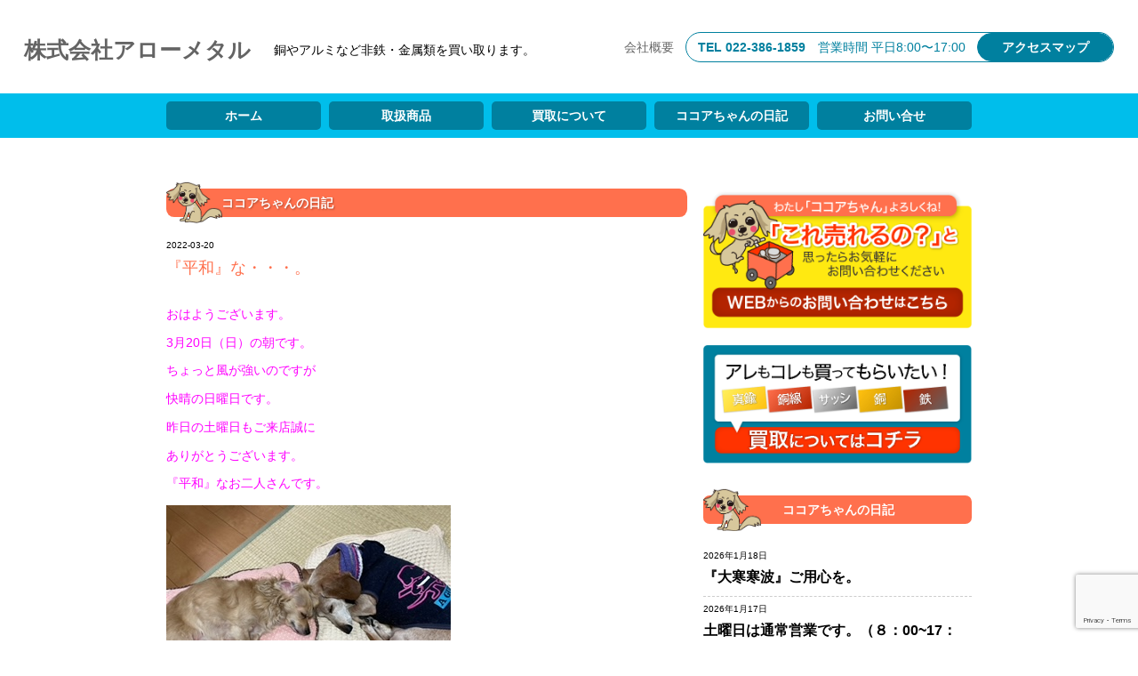

--- FILE ---
content_type: text/html; charset=UTF-8
request_url: https://arrow-metal.com/archives/7842/
body_size: 10673
content:
<!DOCTYPE html>
<html lang="ja">
<head>
  <meta charset="utf-8">
  <meta http-equiv="X-UA-Compatible" content="IE=edge">
  <meta name="viewport" content="width=device-width, initial-scale=1.0">
  <title>『平和』な・・・。 | 銅、金属製品の買い取り専門店 株式会社アローメタル銅、金属製品の買い取り専門店　株式会社アローメタル</title>
<meta name="description" content="株式会社アローメタル">
<meta name="keywords" content="金属,鉛,鉄,仙台,買取">
<meta name="google-site-verification" content="vJ36gYgSUsRcyqj_iEVdWIT1P_J2mrHeUQtEylxOo7E" />
<link rel="stylesheet" href="https://cdn.jsdelivr.net/npm/swiper@8/swiper-bundle.min.css"/>
<link rel="stylesheet" href="https://arrow-metal.com/wp-content/themes/arrow/css/style.css">
<!--<link rel="shortcut icon" href="favicon.ico">-->
<script
  src="https://code.jquery.com/jquery-3.6.1.min.js"
  integrity="sha256-o88AwQnZB+VDvE9tvIXrMQaPlFFSUTR+nldQm1LuPXQ="
  crossorigin="anonymous" defer></script>
  <script src="https://cdn.jsdelivr.net/npm/swiper@8/swiper-bundle.min.js" defer></script>
<script src="https://arrow-metal.com/wp-content/themes/arrow/js/script.js" defer></script>

		<!-- All in One SEO 4.9.3 - aioseo.com -->
	<meta name="description" content="おはようございます。 3月20日（日）の朝です。 ちょっと風が強いのですが 快晴の日曜日です。 昨日の土曜日も" />
	<meta name="robots" content="max-image-preview:large" />
	<meta name="author" content="arrowmetal"/>
	<meta name="google-site-verification" content="vJ36gYgSUsRcyqj_iEVdWIT1P_J2mrHeUQtEylxOo7E" />
	<link rel="canonical" href="https://arrow-metal.com/archives/7842/" />
	<meta name="generator" content="All in One SEO (AIOSEO) 4.9.3" />
		<meta property="og:locale" content="ja_JP" />
		<meta property="og:site_name" content="銅、金属製品の買い取り専門店　株式会社アローメタル | 銅やアルミなど非鉄・金属類を買い取ります。" />
		<meta property="og:type" content="article" />
		<meta property="og:title" content="『平和』な・・・。 | 銅、金属製品の買い取り専門店 株式会社アローメタル" />
		<meta property="og:description" content="おはようございます。 3月20日（日）の朝です。 ちょっと風が強いのですが 快晴の日曜日です。 昨日の土曜日も" />
		<meta property="og:url" content="https://arrow-metal.com/archives/7842/" />
		<meta property="article:published_time" content="2022-03-19T22:54:27+00:00" />
		<meta property="article:modified_time" content="2022-03-19T22:54:28+00:00" />
		<meta name="twitter:card" content="summary" />
		<meta name="twitter:title" content="『平和』な・・・。 | 銅、金属製品の買い取り専門店 株式会社アローメタル" />
		<meta name="twitter:description" content="おはようございます。 3月20日（日）の朝です。 ちょっと風が強いのですが 快晴の日曜日です。 昨日の土曜日も" />
		<script type="application/ld+json" class="aioseo-schema">
			{"@context":"https:\/\/schema.org","@graph":[{"@type":"Article","@id":"https:\/\/arrow-metal.com\/archives\/7842\/#article","name":"\u300e\u5e73\u548c\u300f\u306a\u30fb\u30fb\u30fb\u3002 | \u9285\u3001\u91d1\u5c5e\u88fd\u54c1\u306e\u8cb7\u3044\u53d6\u308a\u5c02\u9580\u5e97 \u682a\u5f0f\u4f1a\u793e\u30a2\u30ed\u30fc\u30e1\u30bf\u30eb","headline":"\u300e\u5e73\u548c\u300f\u306a\u30fb\u30fb\u30fb\u3002","author":{"@id":"https:\/\/arrow-metal.com\/archives\/author\/arrowmetal\/#author"},"publisher":{"@id":"https:\/\/arrow-metal.com\/#organization"},"image":{"@type":"ImageObject","url":"https:\/\/arrow-metal.com\/wp-content\/uploads\/2022\/03\/IMG_2853.jpg","@id":"https:\/\/arrow-metal.com\/archives\/7842\/#articleImage","width":320,"height":240},"datePublished":"2022-03-20T07:54:27+09:00","dateModified":"2022-03-20T07:54:28+09:00","inLanguage":"ja","mainEntityOfPage":{"@id":"https:\/\/arrow-metal.com\/archives\/7842\/#webpage"},"isPartOf":{"@id":"https:\/\/arrow-metal.com\/archives\/7842\/#webpage"},"articleSection":"\u30b3\u30b3\u30a2\u3061\u3083\u3093\u306e\u65e5\u8a18"},{"@type":"BreadcrumbList","@id":"https:\/\/arrow-metal.com\/archives\/7842\/#breadcrumblist","itemListElement":[{"@type":"ListItem","@id":"https:\/\/arrow-metal.com#listItem","position":1,"name":"\u30db\u30fc\u30e0","item":"https:\/\/arrow-metal.com","nextItem":{"@type":"ListItem","@id":"https:\/\/arrow-metal.com\/archives\/category\/new\/#listItem","name":"\u30b3\u30b3\u30a2\u3061\u3083\u3093\u306e\u65e5\u8a18"}},{"@type":"ListItem","@id":"https:\/\/arrow-metal.com\/archives\/category\/new\/#listItem","position":2,"name":"\u30b3\u30b3\u30a2\u3061\u3083\u3093\u306e\u65e5\u8a18","item":"https:\/\/arrow-metal.com\/archives\/category\/new\/","nextItem":{"@type":"ListItem","@id":"https:\/\/arrow-metal.com\/archives\/7842\/#listItem","name":"\u300e\u5e73\u548c\u300f\u306a\u30fb\u30fb\u30fb\u3002"},"previousItem":{"@type":"ListItem","@id":"https:\/\/arrow-metal.com#listItem","name":"\u30db\u30fc\u30e0"}},{"@type":"ListItem","@id":"https:\/\/arrow-metal.com\/archives\/7842\/#listItem","position":3,"name":"\u300e\u5e73\u548c\u300f\u306a\u30fb\u30fb\u30fb\u3002","previousItem":{"@type":"ListItem","@id":"https:\/\/arrow-metal.com\/archives\/category\/new\/#listItem","name":"\u30b3\u30b3\u30a2\u3061\u3083\u3093\u306e\u65e5\u8a18"}}]},{"@type":"Organization","@id":"https:\/\/arrow-metal.com\/#organization","name":"\u9285\u3001\u91d1\u5c5e\u88fd\u54c1\u306e\u8cb7\u3044\u53d6\u308a\u5c02\u9580\u5e97\u3000\u682a\u5f0f\u4f1a\u793e\u30a2\u30ed\u30fc\u30e1\u30bf\u30eb","description":"\u9285\u3084\u30a2\u30eb\u30df\u306a\u3069\u975e\u9244\u30fb\u91d1\u5c5e\u985e\u3092\u8cb7\u3044\u53d6\u308a\u307e\u3059\u3002","url":"https:\/\/arrow-metal.com\/"},{"@type":"Person","@id":"https:\/\/arrow-metal.com\/archives\/author\/arrowmetal\/#author","url":"https:\/\/arrow-metal.com\/archives\/author\/arrowmetal\/","name":"arrowmetal","image":{"@type":"ImageObject","@id":"https:\/\/arrow-metal.com\/archives\/7842\/#authorImage","url":"https:\/\/secure.gravatar.com\/avatar\/9450d1b5859c8af52d0612b3fa7f2606781d7264418bb820317cc71307be733b?s=96&d=mm&r=g","width":96,"height":96,"caption":"arrowmetal"}},{"@type":"WebPage","@id":"https:\/\/arrow-metal.com\/archives\/7842\/#webpage","url":"https:\/\/arrow-metal.com\/archives\/7842\/","name":"\u300e\u5e73\u548c\u300f\u306a\u30fb\u30fb\u30fb\u3002 | \u9285\u3001\u91d1\u5c5e\u88fd\u54c1\u306e\u8cb7\u3044\u53d6\u308a\u5c02\u9580\u5e97 \u682a\u5f0f\u4f1a\u793e\u30a2\u30ed\u30fc\u30e1\u30bf\u30eb","description":"\u304a\u306f\u3088\u3046\u3054\u3056\u3044\u307e\u3059\u3002 3\u670820\u65e5\uff08\u65e5\uff09\u306e\u671d\u3067\u3059\u3002 \u3061\u3087\u3063\u3068\u98a8\u304c\u5f37\u3044\u306e\u3067\u3059\u304c \u5feb\u6674\u306e\u65e5\u66dc\u65e5\u3067\u3059\u3002 \u6628\u65e5\u306e\u571f\u66dc\u65e5\u3082","inLanguage":"ja","isPartOf":{"@id":"https:\/\/arrow-metal.com\/#website"},"breadcrumb":{"@id":"https:\/\/arrow-metal.com\/archives\/7842\/#breadcrumblist"},"author":{"@id":"https:\/\/arrow-metal.com\/archives\/author\/arrowmetal\/#author"},"creator":{"@id":"https:\/\/arrow-metal.com\/archives\/author\/arrowmetal\/#author"},"datePublished":"2022-03-20T07:54:27+09:00","dateModified":"2022-03-20T07:54:28+09:00"},{"@type":"WebSite","@id":"https:\/\/arrow-metal.com\/#website","url":"https:\/\/arrow-metal.com\/","name":"\u9285\u3001\u91d1\u5c5e\u88fd\u54c1\u306e\u8cb7\u3044\u53d6\u308a\u5c02\u9580\u5e97\u3000\u682a\u5f0f\u4f1a\u793e\u30a2\u30ed\u30fc\u30e1\u30bf\u30eb","description":"\u9285\u3084\u30a2\u30eb\u30df\u306a\u3069\u975e\u9244\u30fb\u91d1\u5c5e\u985e\u3092\u8cb7\u3044\u53d6\u308a\u307e\u3059\u3002","inLanguage":"ja","publisher":{"@id":"https:\/\/arrow-metal.com\/#organization"}}]}
		</script>
		<!-- All in One SEO -->

<link rel="alternate" type="application/rss+xml" title="銅、金属製品の買い取り専門店　株式会社アローメタル &raquo; 『平和』な・・・。 のコメントのフィード" href="https://arrow-metal.com/archives/7842/feed/" />
<link rel="alternate" title="oEmbed (JSON)" type="application/json+oembed" href="https://arrow-metal.com/wp-json/oembed/1.0/embed?url=https%3A%2F%2Farrow-metal.com%2Farchives%2F7842%2F" />
<link rel="alternate" title="oEmbed (XML)" type="text/xml+oembed" href="https://arrow-metal.com/wp-json/oembed/1.0/embed?url=https%3A%2F%2Farrow-metal.com%2Farchives%2F7842%2F&#038;format=xml" />
<style id='wp-img-auto-sizes-contain-inline-css' type='text/css'>
img:is([sizes=auto i],[sizes^="auto," i]){contain-intrinsic-size:3000px 1500px}
/*# sourceURL=wp-img-auto-sizes-contain-inline-css */
</style>
<style id='wp-emoji-styles-inline-css' type='text/css'>

	img.wp-smiley, img.emoji {
		display: inline !important;
		border: none !important;
		box-shadow: none !important;
		height: 1em !important;
		width: 1em !important;
		margin: 0 0.07em !important;
		vertical-align: -0.1em !important;
		background: none !important;
		padding: 0 !important;
	}
/*# sourceURL=wp-emoji-styles-inline-css */
</style>
<style id='wp-block-library-inline-css' type='text/css'>
:root{--wp-block-synced-color:#7a00df;--wp-block-synced-color--rgb:122,0,223;--wp-bound-block-color:var(--wp-block-synced-color);--wp-editor-canvas-background:#ddd;--wp-admin-theme-color:#007cba;--wp-admin-theme-color--rgb:0,124,186;--wp-admin-theme-color-darker-10:#006ba1;--wp-admin-theme-color-darker-10--rgb:0,107,160.5;--wp-admin-theme-color-darker-20:#005a87;--wp-admin-theme-color-darker-20--rgb:0,90,135;--wp-admin-border-width-focus:2px}@media (min-resolution:192dpi){:root{--wp-admin-border-width-focus:1.5px}}.wp-element-button{cursor:pointer}:root .has-very-light-gray-background-color{background-color:#eee}:root .has-very-dark-gray-background-color{background-color:#313131}:root .has-very-light-gray-color{color:#eee}:root .has-very-dark-gray-color{color:#313131}:root .has-vivid-green-cyan-to-vivid-cyan-blue-gradient-background{background:linear-gradient(135deg,#00d084,#0693e3)}:root .has-purple-crush-gradient-background{background:linear-gradient(135deg,#34e2e4,#4721fb 50%,#ab1dfe)}:root .has-hazy-dawn-gradient-background{background:linear-gradient(135deg,#faaca8,#dad0ec)}:root .has-subdued-olive-gradient-background{background:linear-gradient(135deg,#fafae1,#67a671)}:root .has-atomic-cream-gradient-background{background:linear-gradient(135deg,#fdd79a,#004a59)}:root .has-nightshade-gradient-background{background:linear-gradient(135deg,#330968,#31cdcf)}:root .has-midnight-gradient-background{background:linear-gradient(135deg,#020381,#2874fc)}:root{--wp--preset--font-size--normal:16px;--wp--preset--font-size--huge:42px}.has-regular-font-size{font-size:1em}.has-larger-font-size{font-size:2.625em}.has-normal-font-size{font-size:var(--wp--preset--font-size--normal)}.has-huge-font-size{font-size:var(--wp--preset--font-size--huge)}.has-text-align-center{text-align:center}.has-text-align-left{text-align:left}.has-text-align-right{text-align:right}.has-fit-text{white-space:nowrap!important}#end-resizable-editor-section{display:none}.aligncenter{clear:both}.items-justified-left{justify-content:flex-start}.items-justified-center{justify-content:center}.items-justified-right{justify-content:flex-end}.items-justified-space-between{justify-content:space-between}.screen-reader-text{border:0;clip-path:inset(50%);height:1px;margin:-1px;overflow:hidden;padding:0;position:absolute;width:1px;word-wrap:normal!important}.screen-reader-text:focus{background-color:#ddd;clip-path:none;color:#444;display:block;font-size:1em;height:auto;left:5px;line-height:normal;padding:15px 23px 14px;text-decoration:none;top:5px;width:auto;z-index:100000}html :where(.has-border-color){border-style:solid}html :where([style*=border-top-color]){border-top-style:solid}html :where([style*=border-right-color]){border-right-style:solid}html :where([style*=border-bottom-color]){border-bottom-style:solid}html :where([style*=border-left-color]){border-left-style:solid}html :where([style*=border-width]){border-style:solid}html :where([style*=border-top-width]){border-top-style:solid}html :where([style*=border-right-width]){border-right-style:solid}html :where([style*=border-bottom-width]){border-bottom-style:solid}html :where([style*=border-left-width]){border-left-style:solid}html :where(img[class*=wp-image-]){height:auto;max-width:100%}:where(figure){margin:0 0 1em}html :where(.is-position-sticky){--wp-admin--admin-bar--position-offset:var(--wp-admin--admin-bar--height,0px)}@media screen and (max-width:600px){html :where(.is-position-sticky){--wp-admin--admin-bar--position-offset:0px}}

/*# sourceURL=wp-block-library-inline-css */
</style><style id='global-styles-inline-css' type='text/css'>
:root{--wp--preset--aspect-ratio--square: 1;--wp--preset--aspect-ratio--4-3: 4/3;--wp--preset--aspect-ratio--3-4: 3/4;--wp--preset--aspect-ratio--3-2: 3/2;--wp--preset--aspect-ratio--2-3: 2/3;--wp--preset--aspect-ratio--16-9: 16/9;--wp--preset--aspect-ratio--9-16: 9/16;--wp--preset--color--black: #000000;--wp--preset--color--cyan-bluish-gray: #abb8c3;--wp--preset--color--white: #ffffff;--wp--preset--color--pale-pink: #f78da7;--wp--preset--color--vivid-red: #cf2e2e;--wp--preset--color--luminous-vivid-orange: #ff6900;--wp--preset--color--luminous-vivid-amber: #fcb900;--wp--preset--color--light-green-cyan: #7bdcb5;--wp--preset--color--vivid-green-cyan: #00d084;--wp--preset--color--pale-cyan-blue: #8ed1fc;--wp--preset--color--vivid-cyan-blue: #0693e3;--wp--preset--color--vivid-purple: #9b51e0;--wp--preset--gradient--vivid-cyan-blue-to-vivid-purple: linear-gradient(135deg,rgb(6,147,227) 0%,rgb(155,81,224) 100%);--wp--preset--gradient--light-green-cyan-to-vivid-green-cyan: linear-gradient(135deg,rgb(122,220,180) 0%,rgb(0,208,130) 100%);--wp--preset--gradient--luminous-vivid-amber-to-luminous-vivid-orange: linear-gradient(135deg,rgb(252,185,0) 0%,rgb(255,105,0) 100%);--wp--preset--gradient--luminous-vivid-orange-to-vivid-red: linear-gradient(135deg,rgb(255,105,0) 0%,rgb(207,46,46) 100%);--wp--preset--gradient--very-light-gray-to-cyan-bluish-gray: linear-gradient(135deg,rgb(238,238,238) 0%,rgb(169,184,195) 100%);--wp--preset--gradient--cool-to-warm-spectrum: linear-gradient(135deg,rgb(74,234,220) 0%,rgb(151,120,209) 20%,rgb(207,42,186) 40%,rgb(238,44,130) 60%,rgb(251,105,98) 80%,rgb(254,248,76) 100%);--wp--preset--gradient--blush-light-purple: linear-gradient(135deg,rgb(255,206,236) 0%,rgb(152,150,240) 100%);--wp--preset--gradient--blush-bordeaux: linear-gradient(135deg,rgb(254,205,165) 0%,rgb(254,45,45) 50%,rgb(107,0,62) 100%);--wp--preset--gradient--luminous-dusk: linear-gradient(135deg,rgb(255,203,112) 0%,rgb(199,81,192) 50%,rgb(65,88,208) 100%);--wp--preset--gradient--pale-ocean: linear-gradient(135deg,rgb(255,245,203) 0%,rgb(182,227,212) 50%,rgb(51,167,181) 100%);--wp--preset--gradient--electric-grass: linear-gradient(135deg,rgb(202,248,128) 0%,rgb(113,206,126) 100%);--wp--preset--gradient--midnight: linear-gradient(135deg,rgb(2,3,129) 0%,rgb(40,116,252) 100%);--wp--preset--font-size--small: 13px;--wp--preset--font-size--medium: 20px;--wp--preset--font-size--large: 36px;--wp--preset--font-size--x-large: 42px;--wp--preset--spacing--20: 0.44rem;--wp--preset--spacing--30: 0.67rem;--wp--preset--spacing--40: 1rem;--wp--preset--spacing--50: 1.5rem;--wp--preset--spacing--60: 2.25rem;--wp--preset--spacing--70: 3.38rem;--wp--preset--spacing--80: 5.06rem;--wp--preset--shadow--natural: 6px 6px 9px rgba(0, 0, 0, 0.2);--wp--preset--shadow--deep: 12px 12px 50px rgba(0, 0, 0, 0.4);--wp--preset--shadow--sharp: 6px 6px 0px rgba(0, 0, 0, 0.2);--wp--preset--shadow--outlined: 6px 6px 0px -3px rgb(255, 255, 255), 6px 6px rgb(0, 0, 0);--wp--preset--shadow--crisp: 6px 6px 0px rgb(0, 0, 0);}:where(.is-layout-flex){gap: 0.5em;}:where(.is-layout-grid){gap: 0.5em;}body .is-layout-flex{display: flex;}.is-layout-flex{flex-wrap: wrap;align-items: center;}.is-layout-flex > :is(*, div){margin: 0;}body .is-layout-grid{display: grid;}.is-layout-grid > :is(*, div){margin: 0;}:where(.wp-block-columns.is-layout-flex){gap: 2em;}:where(.wp-block-columns.is-layout-grid){gap: 2em;}:where(.wp-block-post-template.is-layout-flex){gap: 1.25em;}:where(.wp-block-post-template.is-layout-grid){gap: 1.25em;}.has-black-color{color: var(--wp--preset--color--black) !important;}.has-cyan-bluish-gray-color{color: var(--wp--preset--color--cyan-bluish-gray) !important;}.has-white-color{color: var(--wp--preset--color--white) !important;}.has-pale-pink-color{color: var(--wp--preset--color--pale-pink) !important;}.has-vivid-red-color{color: var(--wp--preset--color--vivid-red) !important;}.has-luminous-vivid-orange-color{color: var(--wp--preset--color--luminous-vivid-orange) !important;}.has-luminous-vivid-amber-color{color: var(--wp--preset--color--luminous-vivid-amber) !important;}.has-light-green-cyan-color{color: var(--wp--preset--color--light-green-cyan) !important;}.has-vivid-green-cyan-color{color: var(--wp--preset--color--vivid-green-cyan) !important;}.has-pale-cyan-blue-color{color: var(--wp--preset--color--pale-cyan-blue) !important;}.has-vivid-cyan-blue-color{color: var(--wp--preset--color--vivid-cyan-blue) !important;}.has-vivid-purple-color{color: var(--wp--preset--color--vivid-purple) !important;}.has-black-background-color{background-color: var(--wp--preset--color--black) !important;}.has-cyan-bluish-gray-background-color{background-color: var(--wp--preset--color--cyan-bluish-gray) !important;}.has-white-background-color{background-color: var(--wp--preset--color--white) !important;}.has-pale-pink-background-color{background-color: var(--wp--preset--color--pale-pink) !important;}.has-vivid-red-background-color{background-color: var(--wp--preset--color--vivid-red) !important;}.has-luminous-vivid-orange-background-color{background-color: var(--wp--preset--color--luminous-vivid-orange) !important;}.has-luminous-vivid-amber-background-color{background-color: var(--wp--preset--color--luminous-vivid-amber) !important;}.has-light-green-cyan-background-color{background-color: var(--wp--preset--color--light-green-cyan) !important;}.has-vivid-green-cyan-background-color{background-color: var(--wp--preset--color--vivid-green-cyan) !important;}.has-pale-cyan-blue-background-color{background-color: var(--wp--preset--color--pale-cyan-blue) !important;}.has-vivid-cyan-blue-background-color{background-color: var(--wp--preset--color--vivid-cyan-blue) !important;}.has-vivid-purple-background-color{background-color: var(--wp--preset--color--vivid-purple) !important;}.has-black-border-color{border-color: var(--wp--preset--color--black) !important;}.has-cyan-bluish-gray-border-color{border-color: var(--wp--preset--color--cyan-bluish-gray) !important;}.has-white-border-color{border-color: var(--wp--preset--color--white) !important;}.has-pale-pink-border-color{border-color: var(--wp--preset--color--pale-pink) !important;}.has-vivid-red-border-color{border-color: var(--wp--preset--color--vivid-red) !important;}.has-luminous-vivid-orange-border-color{border-color: var(--wp--preset--color--luminous-vivid-orange) !important;}.has-luminous-vivid-amber-border-color{border-color: var(--wp--preset--color--luminous-vivid-amber) !important;}.has-light-green-cyan-border-color{border-color: var(--wp--preset--color--light-green-cyan) !important;}.has-vivid-green-cyan-border-color{border-color: var(--wp--preset--color--vivid-green-cyan) !important;}.has-pale-cyan-blue-border-color{border-color: var(--wp--preset--color--pale-cyan-blue) !important;}.has-vivid-cyan-blue-border-color{border-color: var(--wp--preset--color--vivid-cyan-blue) !important;}.has-vivid-purple-border-color{border-color: var(--wp--preset--color--vivid-purple) !important;}.has-vivid-cyan-blue-to-vivid-purple-gradient-background{background: var(--wp--preset--gradient--vivid-cyan-blue-to-vivid-purple) !important;}.has-light-green-cyan-to-vivid-green-cyan-gradient-background{background: var(--wp--preset--gradient--light-green-cyan-to-vivid-green-cyan) !important;}.has-luminous-vivid-amber-to-luminous-vivid-orange-gradient-background{background: var(--wp--preset--gradient--luminous-vivid-amber-to-luminous-vivid-orange) !important;}.has-luminous-vivid-orange-to-vivid-red-gradient-background{background: var(--wp--preset--gradient--luminous-vivid-orange-to-vivid-red) !important;}.has-very-light-gray-to-cyan-bluish-gray-gradient-background{background: var(--wp--preset--gradient--very-light-gray-to-cyan-bluish-gray) !important;}.has-cool-to-warm-spectrum-gradient-background{background: var(--wp--preset--gradient--cool-to-warm-spectrum) !important;}.has-blush-light-purple-gradient-background{background: var(--wp--preset--gradient--blush-light-purple) !important;}.has-blush-bordeaux-gradient-background{background: var(--wp--preset--gradient--blush-bordeaux) !important;}.has-luminous-dusk-gradient-background{background: var(--wp--preset--gradient--luminous-dusk) !important;}.has-pale-ocean-gradient-background{background: var(--wp--preset--gradient--pale-ocean) !important;}.has-electric-grass-gradient-background{background: var(--wp--preset--gradient--electric-grass) !important;}.has-midnight-gradient-background{background: var(--wp--preset--gradient--midnight) !important;}.has-small-font-size{font-size: var(--wp--preset--font-size--small) !important;}.has-medium-font-size{font-size: var(--wp--preset--font-size--medium) !important;}.has-large-font-size{font-size: var(--wp--preset--font-size--large) !important;}.has-x-large-font-size{font-size: var(--wp--preset--font-size--x-large) !important;}
/*# sourceURL=global-styles-inline-css */
</style>

<style id='classic-theme-styles-inline-css' type='text/css'>
/*! This file is auto-generated */
.wp-block-button__link{color:#fff;background-color:#32373c;border-radius:9999px;box-shadow:none;text-decoration:none;padding:calc(.667em + 2px) calc(1.333em + 2px);font-size:1.125em}.wp-block-file__button{background:#32373c;color:#fff;text-decoration:none}
/*# sourceURL=/wp-includes/css/classic-themes.min.css */
</style>
<link rel='stylesheet' id='contact-form-7-css' href='https://arrow-metal.com/wp-content/plugins/contact-form-7/includes/css/styles.css' type='text/css' media='all' />
<link rel="https://api.w.org/" href="https://arrow-metal.com/wp-json/" /><link rel="alternate" title="JSON" type="application/json" href="https://arrow-metal.com/wp-json/wp/v2/posts/7842" /><link rel="EditURI" type="application/rsd+xml" title="RSD" href="https://arrow-metal.com/xmlrpc.php?rsd" />
<link rel='shortlink' href='https://arrow-metal.com/?p=7842' />
<style type="text/css">.recentcomments a{display:inline !important;padding:0 !important;margin:0 !important;}</style></head>

<body class="body" id="body">
<header id="header" class="header">

      <div class="header_top_box">
		  <div class="header_logp">
        <h1 class="header__heading1"><a href="https://arrow-metal.com/">株式会社アローメタル</a></h1>
        <p>銅やアルミなど非鉄・金属類を買い取ります。</p>
      </div><!--.header_logp END-->
      <div class="header_right">
        <p class="btn_top_gaiyo"><a href="https://arrow-metal.com/about">会社概要</a></p>
        <ul class="header__right-items">
          <li class="header__right-item"><a href="tel:0223861859">
            <span class="header__tel">tel</span>
            <span class="header__number">022-386-1859</span>
          </a></li>
          <li class="header__right-item">
            <span>営業時間</span>
            <span>平日8:00〜17:00</span>
          </li>
          <li class="btn_top_access"><a href="https://arrow-metal.com/about/#map">アクセスマップ</a></li>
        </ul>
			</div><!--.header_right END-->
             
         </div><!--.header_top_box END-->

</header><!--#header END-->



<button class="btn" id="button">
  <span class="btn__arrow"></span>
  <span class="btn__arrow"></span>
  <span class="btn__arrow"></span>
</button>
<!--nav-->
<div id="global-nav_bg" class="global-nav_bg">
  <div id="global-nav" class="global-nav">
       <nav id="menu-global" class="menu-global-container"><ul id="menu-global" class="menu"><li id="menu-item-15" class="menu-item menu-item-type-custom menu-item-object-custom menu-item-home menu-item-15"><a href="https://arrow-metal.com/">ホーム</a></li>
<li id="menu-item-16" class="menu-item menu-item-type-post_type menu-item-object-page menu-item-16"><a href="https://arrow-metal.com/product/">取扱商品</a></li>
<li id="menu-item-17" class="menu-item menu-item-type-post_type menu-item-object-page menu-item-17"><a href="https://arrow-metal.com/purchase/">買取について</a></li>
<li id="menu-item-21" class="menu-item menu-item-type-taxonomy menu-item-object-category current-post-ancestor current-menu-parent current-post-parent menu-item-21"><a href="https://arrow-metal.com/archives/category/new/">ココアちゃんの日記</a></li>
<li id="menu-item-18" class="menu-item menu-item-type-post_type menu-item-object-page menu-item-18"><a href="https://arrow-metal.com/inquiry/">お問い合せ</a></li>
</ul></nav>  </div><!-- #global-nav end -->    
</div><!-- #lobal-nav_bg end -->

   
  <div id="container" class="l-container container">

	<div id="main" class="single">

		<article class="single">
  <div class="page-header">
    <h2 class="news__title">ココアちゃんの日記</h2>
  </div>
 
  <section class="entry-content news_left single__box ">
      <div class="news_left entry-date" datetime="2022-03-20">2022-03-20</div>
      <h2 class="newsbox__heading3">『平和』な・・・。</h2>
    
    <div class="single__content">
      <p><span style="color: #ff00ff;">おはようございます。</span></p>
<p><span style="color: #ff00ff;">3月20日（日）の朝です。</span></p>
<p><span style="color: #ff00ff;">ちょっと風が強いのですが</span></p>
<p><span style="color: #ff00ff;">快晴の日曜日です。</span></p>
<p><span style="color: #ff00ff;">昨日の土曜日もご来店誠に</span></p>
<p><span style="color: #ff00ff;">ありがとうございます。</span></p>
<p><span style="color: #ff00ff;">『平和』なお二人さんです。</span></p>
<p><a href="https://arrow-metal.com/archives/7842/img_2853/" rel="attachment wp-att-7843"><img fetchpriority="high" decoding="async" class="size-full wp-image-7843 alignnone" src="https://arrow-metal.com/wp-content/uploads/2022/03/IMG_2853.jpg" alt="" width="320" height="240" srcset="https://arrow-metal.com/wp-content/uploads/2022/03/IMG_2853.jpg 320w, https://arrow-metal.com/wp-content/uploads/2022/03/IMG_2853-250x188.jpg 250w" sizes="(max-width: 320px) 100vw, 320px" /></a></p>
    </div>
  </section>
</article>


<!--投稿間ナビゲーション-->

        <nav class="adjacent_post_links">
          <ul>
            <li class="previous"><a href="https://arrow-metal.com/archives/7840/" rel="prev">前へ</a></li> 
            <li class="next"><a href="https://arrow-metal.com/archives/7846/" rel="next">次へ</a></li> 
          </ul>
        </nav>
		
	</div><!--main END-->
	
<div id="side" class="side">

  <div class="side__contents">
    <a class="side__banner" href="https://arrow-metal.com/inquiry">
      <img src="https://arrow-metal.com/wp-content/themes/arrow/images/contact-banner.png" alt="webからのお問い合わせはこちら">
    </a>
    <a class="side__banner" href="https://arrow-metal.com/purchase"><img src="https://arrow-metal.com/wp-content/themes/arrow/images/buy-banner.png" alt="買取についてはこちら"></a> 
  </div>
  
  <div class="side__body">
    <div id="primary" class="widget-area">
         

      <aside id="entry-new" class="news-list">
        <h2 class="side__title">ココアちゃんの日記</h2>
        <div class="info-wrap">
          <ul>
                        <li>
              <time class="entry-date" datetime="2026-01-18">2026年1月18日</time>
              <h2><a href="https://arrow-metal.com/archives/12134/">『大寒寒波』ご用心を。</a></h2>
              <a href="https://arrow-metal.com/archives/12134/"></a>
            <!--<p>おはようございます。 日曜日の朝です。 昨夕からの強風がなかなか 治まりません。 今日は大学共通テスト最終日。 交通機関の乱れがないと良いの ですが・・・。 週 &#8230;</p>
-->
            </li>
                        <li>
              <time class="entry-date" datetime="2026-01-17">2026年1月17日</time>
              <h2><a href="https://arrow-metal.com/archives/12129/">土曜日は通常営業です。（８：00~17：00）</a></h2>
              <a href="https://arrow-metal.com/archives/12129/"></a>
            <!--<p>おはようございます。 １月１７日（土）の朝です。 昨日もご来店頂いたお客様の 皆様誠にありがとうございます。 今日は穏やかな天気です。 日中は陽ざしの温もりの恩 &#8230;</p>
-->
            </li>
                        <li>
              <time class="entry-date" datetime="2026-01-16">2026年1月16日</time>
              <h2><a href="https://arrow-metal.com/archives/12124/">暖かい『？』雨の金曜日。</a></h2>
              <a href="https://arrow-metal.com/archives/12124/"></a>
            <!--<p>銅／銅線／真鍮／CV・IV線等 強化買取中のアローメタルです。 おはようございます。 １月１６日（金）の朝です。 今朝は暖かい？（寒くない）雨です。 この時期に &#8230;</p>
-->
            </li>
                        <li>
              <time class="entry-date" datetime="2026-01-15">2026年1月15日</time>
              <h2><a href="https://arrow-metal.com/archives/12120/">為替介入？</a></h2>
              <a href="https://arrow-metal.com/archives/12120/"></a>
            <!--<p>おはようございます。 １月１５日（木）の朝です。 昨日もご来店頂いたお客様の皆様 誠にありがとうございます。 さて、今朝のLME銅は13,349㌦。 為替は15 &#8230;</p>
-->
            </li>
                        <li>
              <time class="entry-date" datetime="2026-01-14">2026年1月14日</time>
              <h2><a href="https://arrow-metal.com/archives/12118/">体調管理にご留意を。</a></h2>
              <a href="https://arrow-metal.com/archives/12118/"></a>
            <!--<p>銅・銅線・真鍮・CV・IV線等 強化買取中のアローメタルです。 今朝は曇り空。昨日までの暖気は どこへやら・・・。今日は終日 寒い一日になりそうです。そして、  &#8230;</p>
-->
            </li>
                    </ul>
          <p class="link-text">
            <a href="https://arrow-metal.com/archives/category/new/">ココアちゃんの日記一覧</a>
          </p>
        </div><!--.info-wrap END-->
      </aside>
          </div><!--#primary END-->
  </div><!--#side END-->
</div>
</div>

    <div class="footer_nav">
        <ul class="footer_nav__lists">
            <li class="footer_nav__list"><a href="https://arrow-metal.com/">トップページ</a></li>
            <li class="footer_nav__list"><a href="?page_id=6"> 取扱商品 </a></li>
            <li class="footer_nav__list"><a href="?page_id=8"> 買取について </a></li>
            <li class="footer_nav__list"><a href="?page_id=13"> 会社概要 </a></li>
            <li class="footer_nav__list"><a href="https://arrow-metal.com/archives/category/new/"> 新着情報 </a></li>
        </ul>
    </div><!--.footer_nav END-->
            
   <footer id="footer" class="footer">
    <div class="footer_box">
			<h2>株式会社アローメタル</h2>
            <p class="address">〒981-1241宮城県名取市高舘熊野堂字余方中25-1</p>
            <p class="tel">ＴＥＬ　022-386-1859</p>
	        <p class="copy">Copyright &copy;銅、金属製品の買い取り専門店　株式会社アローメタル  . All Rights Reserved.</p>
    </div><!--.footer_box END-->
</footer><!--#footer END-->
<a href="#body" class="page-icon" id="page-icon">ページ<br>上へ</a>
<script type="speculationrules">
{"prefetch":[{"source":"document","where":{"and":[{"href_matches":"/*"},{"not":{"href_matches":["/wp-*.php","/wp-admin/*","/wp-content/uploads/*","/wp-content/*","/wp-content/plugins/*","/wp-content/themes/arrow/*","/*\\?(.+)"]}},{"not":{"selector_matches":"a[rel~=\"nofollow\"]"}},{"not":{"selector_matches":".no-prefetch, .no-prefetch a"}}]},"eagerness":"conservative"}]}
</script>
<script type="text/javascript" src="https://arrow-metal.com/wp-includes/js/dist/hooks.min.js" id="wp-hooks-js"></script>
<script type="text/javascript" src="https://arrow-metal.com/wp-includes/js/dist/i18n.min.js" id="wp-i18n-js"></script>
<script type="text/javascript" id="wp-i18n-js-after">
/* <![CDATA[ */
wp.i18n.setLocaleData( { 'text direction\u0004ltr': [ 'ltr' ] } );
//# sourceURL=wp-i18n-js-after
/* ]]> */
</script>
<script type="text/javascript" src="https://arrow-metal.com/wp-content/plugins/contact-form-7/includes/swv/js/index.js" id="swv-js"></script>
<script type="text/javascript" id="contact-form-7-js-translations">
/* <![CDATA[ */
( function( domain, translations ) {
	var localeData = translations.locale_data[ domain ] || translations.locale_data.messages;
	localeData[""].domain = domain;
	wp.i18n.setLocaleData( localeData, domain );
} )( "contact-form-7", {"translation-revision-date":"2025-11-30 08:12:23+0000","generator":"GlotPress\/4.0.3","domain":"messages","locale_data":{"messages":{"":{"domain":"messages","plural-forms":"nplurals=1; plural=0;","lang":"ja_JP"},"This contact form is placed in the wrong place.":["\u3053\u306e\u30b3\u30f3\u30bf\u30af\u30c8\u30d5\u30a9\u30fc\u30e0\u306f\u9593\u9055\u3063\u305f\u4f4d\u7f6e\u306b\u7f6e\u304b\u308c\u3066\u3044\u307e\u3059\u3002"],"Error:":["\u30a8\u30e9\u30fc:"]}},"comment":{"reference":"includes\/js\/index.js"}} );
//# sourceURL=contact-form-7-js-translations
/* ]]> */
</script>
<script type="text/javascript" id="contact-form-7-js-before">
/* <![CDATA[ */
var wpcf7 = {
    "api": {
        "root": "https:\/\/arrow-metal.com\/wp-json\/",
        "namespace": "contact-form-7\/v1"
    }
};
//# sourceURL=contact-form-7-js-before
/* ]]> */
</script>
<script type="text/javascript" src="https://arrow-metal.com/wp-content/plugins/contact-form-7/includes/js/index.js" id="contact-form-7-js"></script>
<script type="text/javascript" src="https://www.google.com/recaptcha/api.js?render=6Le2RIsqAAAAAKY_KpqbeqNF-XG61Rohpl9LQnez" id="google-recaptcha-js"></script>
<script type="text/javascript" src="https://arrow-metal.com/wp-includes/js/dist/vendor/wp-polyfill.min.js" id="wp-polyfill-js"></script>
<script type="text/javascript" id="wpcf7-recaptcha-js-before">
/* <![CDATA[ */
var wpcf7_recaptcha = {
    "sitekey": "6Le2RIsqAAAAAKY_KpqbeqNF-XG61Rohpl9LQnez",
    "actions": {
        "homepage": "homepage",
        "contactform": "contactform"
    }
};
//# sourceURL=wpcf7-recaptcha-js-before
/* ]]> */
</script>
<script type="text/javascript" src="https://arrow-metal.com/wp-content/plugins/contact-form-7/modules/recaptcha/index.js" id="wpcf7-recaptcha-js"></script>
<script id="wp-emoji-settings" type="application/json">
{"baseUrl":"https://s.w.org/images/core/emoji/17.0.2/72x72/","ext":".png","svgUrl":"https://s.w.org/images/core/emoji/17.0.2/svg/","svgExt":".svg","source":{"concatemoji":"https://arrow-metal.com/wp-includes/js/wp-emoji-release.min.js"}}
</script>
<script type="module">
/* <![CDATA[ */
/*! This file is auto-generated */
const a=JSON.parse(document.getElementById("wp-emoji-settings").textContent),o=(window._wpemojiSettings=a,"wpEmojiSettingsSupports"),s=["flag","emoji"];function i(e){try{var t={supportTests:e,timestamp:(new Date).valueOf()};sessionStorage.setItem(o,JSON.stringify(t))}catch(e){}}function c(e,t,n){e.clearRect(0,0,e.canvas.width,e.canvas.height),e.fillText(t,0,0);t=new Uint32Array(e.getImageData(0,0,e.canvas.width,e.canvas.height).data);e.clearRect(0,0,e.canvas.width,e.canvas.height),e.fillText(n,0,0);const a=new Uint32Array(e.getImageData(0,0,e.canvas.width,e.canvas.height).data);return t.every((e,t)=>e===a[t])}function p(e,t){e.clearRect(0,0,e.canvas.width,e.canvas.height),e.fillText(t,0,0);var n=e.getImageData(16,16,1,1);for(let e=0;e<n.data.length;e++)if(0!==n.data[e])return!1;return!0}function u(e,t,n,a){switch(t){case"flag":return n(e,"\ud83c\udff3\ufe0f\u200d\u26a7\ufe0f","\ud83c\udff3\ufe0f\u200b\u26a7\ufe0f")?!1:!n(e,"\ud83c\udde8\ud83c\uddf6","\ud83c\udde8\u200b\ud83c\uddf6")&&!n(e,"\ud83c\udff4\udb40\udc67\udb40\udc62\udb40\udc65\udb40\udc6e\udb40\udc67\udb40\udc7f","\ud83c\udff4\u200b\udb40\udc67\u200b\udb40\udc62\u200b\udb40\udc65\u200b\udb40\udc6e\u200b\udb40\udc67\u200b\udb40\udc7f");case"emoji":return!a(e,"\ud83e\u1fac8")}return!1}function f(e,t,n,a){let r;const o=(r="undefined"!=typeof WorkerGlobalScope&&self instanceof WorkerGlobalScope?new OffscreenCanvas(300,150):document.createElement("canvas")).getContext("2d",{willReadFrequently:!0}),s=(o.textBaseline="top",o.font="600 32px Arial",{});return e.forEach(e=>{s[e]=t(o,e,n,a)}),s}function r(e){var t=document.createElement("script");t.src=e,t.defer=!0,document.head.appendChild(t)}a.supports={everything:!0,everythingExceptFlag:!0},new Promise(t=>{let n=function(){try{var e=JSON.parse(sessionStorage.getItem(o));if("object"==typeof e&&"number"==typeof e.timestamp&&(new Date).valueOf()<e.timestamp+604800&&"object"==typeof e.supportTests)return e.supportTests}catch(e){}return null}();if(!n){if("undefined"!=typeof Worker&&"undefined"!=typeof OffscreenCanvas&&"undefined"!=typeof URL&&URL.createObjectURL&&"undefined"!=typeof Blob)try{var e="postMessage("+f.toString()+"("+[JSON.stringify(s),u.toString(),c.toString(),p.toString()].join(",")+"));",a=new Blob([e],{type:"text/javascript"});const r=new Worker(URL.createObjectURL(a),{name:"wpTestEmojiSupports"});return void(r.onmessage=e=>{i(n=e.data),r.terminate(),t(n)})}catch(e){}i(n=f(s,u,c,p))}t(n)}).then(e=>{for(const n in e)a.supports[n]=e[n],a.supports.everything=a.supports.everything&&a.supports[n],"flag"!==n&&(a.supports.everythingExceptFlag=a.supports.everythingExceptFlag&&a.supports[n]);var t;a.supports.everythingExceptFlag=a.supports.everythingExceptFlag&&!a.supports.flag,a.supports.everything||((t=a.source||{}).concatemoji?r(t.concatemoji):t.wpemoji&&t.twemoji&&(r(t.twemoji),r(t.wpemoji)))});
//# sourceURL=https://arrow-metal.com/wp-includes/js/wp-emoji-loader.min.js
/* ]]> */
</script>
</body>
</html>


--- FILE ---
content_type: text/html; charset=utf-8
request_url: https://www.google.com/recaptcha/api2/anchor?ar=1&k=6Le2RIsqAAAAAKY_KpqbeqNF-XG61Rohpl9LQnez&co=aHR0cHM6Ly9hcnJvdy1tZXRhbC5jb206NDQz&hl=en&v=PoyoqOPhxBO7pBk68S4YbpHZ&size=invisible&anchor-ms=20000&execute-ms=30000&cb=hnnppkhj21tg
body_size: 48333
content:
<!DOCTYPE HTML><html dir="ltr" lang="en"><head><meta http-equiv="Content-Type" content="text/html; charset=UTF-8">
<meta http-equiv="X-UA-Compatible" content="IE=edge">
<title>reCAPTCHA</title>
<style type="text/css">
/* cyrillic-ext */
@font-face {
  font-family: 'Roboto';
  font-style: normal;
  font-weight: 400;
  font-stretch: 100%;
  src: url(//fonts.gstatic.com/s/roboto/v48/KFO7CnqEu92Fr1ME7kSn66aGLdTylUAMa3GUBHMdazTgWw.woff2) format('woff2');
  unicode-range: U+0460-052F, U+1C80-1C8A, U+20B4, U+2DE0-2DFF, U+A640-A69F, U+FE2E-FE2F;
}
/* cyrillic */
@font-face {
  font-family: 'Roboto';
  font-style: normal;
  font-weight: 400;
  font-stretch: 100%;
  src: url(//fonts.gstatic.com/s/roboto/v48/KFO7CnqEu92Fr1ME7kSn66aGLdTylUAMa3iUBHMdazTgWw.woff2) format('woff2');
  unicode-range: U+0301, U+0400-045F, U+0490-0491, U+04B0-04B1, U+2116;
}
/* greek-ext */
@font-face {
  font-family: 'Roboto';
  font-style: normal;
  font-weight: 400;
  font-stretch: 100%;
  src: url(//fonts.gstatic.com/s/roboto/v48/KFO7CnqEu92Fr1ME7kSn66aGLdTylUAMa3CUBHMdazTgWw.woff2) format('woff2');
  unicode-range: U+1F00-1FFF;
}
/* greek */
@font-face {
  font-family: 'Roboto';
  font-style: normal;
  font-weight: 400;
  font-stretch: 100%;
  src: url(//fonts.gstatic.com/s/roboto/v48/KFO7CnqEu92Fr1ME7kSn66aGLdTylUAMa3-UBHMdazTgWw.woff2) format('woff2');
  unicode-range: U+0370-0377, U+037A-037F, U+0384-038A, U+038C, U+038E-03A1, U+03A3-03FF;
}
/* math */
@font-face {
  font-family: 'Roboto';
  font-style: normal;
  font-weight: 400;
  font-stretch: 100%;
  src: url(//fonts.gstatic.com/s/roboto/v48/KFO7CnqEu92Fr1ME7kSn66aGLdTylUAMawCUBHMdazTgWw.woff2) format('woff2');
  unicode-range: U+0302-0303, U+0305, U+0307-0308, U+0310, U+0312, U+0315, U+031A, U+0326-0327, U+032C, U+032F-0330, U+0332-0333, U+0338, U+033A, U+0346, U+034D, U+0391-03A1, U+03A3-03A9, U+03B1-03C9, U+03D1, U+03D5-03D6, U+03F0-03F1, U+03F4-03F5, U+2016-2017, U+2034-2038, U+203C, U+2040, U+2043, U+2047, U+2050, U+2057, U+205F, U+2070-2071, U+2074-208E, U+2090-209C, U+20D0-20DC, U+20E1, U+20E5-20EF, U+2100-2112, U+2114-2115, U+2117-2121, U+2123-214F, U+2190, U+2192, U+2194-21AE, U+21B0-21E5, U+21F1-21F2, U+21F4-2211, U+2213-2214, U+2216-22FF, U+2308-230B, U+2310, U+2319, U+231C-2321, U+2336-237A, U+237C, U+2395, U+239B-23B7, U+23D0, U+23DC-23E1, U+2474-2475, U+25AF, U+25B3, U+25B7, U+25BD, U+25C1, U+25CA, U+25CC, U+25FB, U+266D-266F, U+27C0-27FF, U+2900-2AFF, U+2B0E-2B11, U+2B30-2B4C, U+2BFE, U+3030, U+FF5B, U+FF5D, U+1D400-1D7FF, U+1EE00-1EEFF;
}
/* symbols */
@font-face {
  font-family: 'Roboto';
  font-style: normal;
  font-weight: 400;
  font-stretch: 100%;
  src: url(//fonts.gstatic.com/s/roboto/v48/KFO7CnqEu92Fr1ME7kSn66aGLdTylUAMaxKUBHMdazTgWw.woff2) format('woff2');
  unicode-range: U+0001-000C, U+000E-001F, U+007F-009F, U+20DD-20E0, U+20E2-20E4, U+2150-218F, U+2190, U+2192, U+2194-2199, U+21AF, U+21E6-21F0, U+21F3, U+2218-2219, U+2299, U+22C4-22C6, U+2300-243F, U+2440-244A, U+2460-24FF, U+25A0-27BF, U+2800-28FF, U+2921-2922, U+2981, U+29BF, U+29EB, U+2B00-2BFF, U+4DC0-4DFF, U+FFF9-FFFB, U+10140-1018E, U+10190-1019C, U+101A0, U+101D0-101FD, U+102E0-102FB, U+10E60-10E7E, U+1D2C0-1D2D3, U+1D2E0-1D37F, U+1F000-1F0FF, U+1F100-1F1AD, U+1F1E6-1F1FF, U+1F30D-1F30F, U+1F315, U+1F31C, U+1F31E, U+1F320-1F32C, U+1F336, U+1F378, U+1F37D, U+1F382, U+1F393-1F39F, U+1F3A7-1F3A8, U+1F3AC-1F3AF, U+1F3C2, U+1F3C4-1F3C6, U+1F3CA-1F3CE, U+1F3D4-1F3E0, U+1F3ED, U+1F3F1-1F3F3, U+1F3F5-1F3F7, U+1F408, U+1F415, U+1F41F, U+1F426, U+1F43F, U+1F441-1F442, U+1F444, U+1F446-1F449, U+1F44C-1F44E, U+1F453, U+1F46A, U+1F47D, U+1F4A3, U+1F4B0, U+1F4B3, U+1F4B9, U+1F4BB, U+1F4BF, U+1F4C8-1F4CB, U+1F4D6, U+1F4DA, U+1F4DF, U+1F4E3-1F4E6, U+1F4EA-1F4ED, U+1F4F7, U+1F4F9-1F4FB, U+1F4FD-1F4FE, U+1F503, U+1F507-1F50B, U+1F50D, U+1F512-1F513, U+1F53E-1F54A, U+1F54F-1F5FA, U+1F610, U+1F650-1F67F, U+1F687, U+1F68D, U+1F691, U+1F694, U+1F698, U+1F6AD, U+1F6B2, U+1F6B9-1F6BA, U+1F6BC, U+1F6C6-1F6CF, U+1F6D3-1F6D7, U+1F6E0-1F6EA, U+1F6F0-1F6F3, U+1F6F7-1F6FC, U+1F700-1F7FF, U+1F800-1F80B, U+1F810-1F847, U+1F850-1F859, U+1F860-1F887, U+1F890-1F8AD, U+1F8B0-1F8BB, U+1F8C0-1F8C1, U+1F900-1F90B, U+1F93B, U+1F946, U+1F984, U+1F996, U+1F9E9, U+1FA00-1FA6F, U+1FA70-1FA7C, U+1FA80-1FA89, U+1FA8F-1FAC6, U+1FACE-1FADC, U+1FADF-1FAE9, U+1FAF0-1FAF8, U+1FB00-1FBFF;
}
/* vietnamese */
@font-face {
  font-family: 'Roboto';
  font-style: normal;
  font-weight: 400;
  font-stretch: 100%;
  src: url(//fonts.gstatic.com/s/roboto/v48/KFO7CnqEu92Fr1ME7kSn66aGLdTylUAMa3OUBHMdazTgWw.woff2) format('woff2');
  unicode-range: U+0102-0103, U+0110-0111, U+0128-0129, U+0168-0169, U+01A0-01A1, U+01AF-01B0, U+0300-0301, U+0303-0304, U+0308-0309, U+0323, U+0329, U+1EA0-1EF9, U+20AB;
}
/* latin-ext */
@font-face {
  font-family: 'Roboto';
  font-style: normal;
  font-weight: 400;
  font-stretch: 100%;
  src: url(//fonts.gstatic.com/s/roboto/v48/KFO7CnqEu92Fr1ME7kSn66aGLdTylUAMa3KUBHMdazTgWw.woff2) format('woff2');
  unicode-range: U+0100-02BA, U+02BD-02C5, U+02C7-02CC, U+02CE-02D7, U+02DD-02FF, U+0304, U+0308, U+0329, U+1D00-1DBF, U+1E00-1E9F, U+1EF2-1EFF, U+2020, U+20A0-20AB, U+20AD-20C0, U+2113, U+2C60-2C7F, U+A720-A7FF;
}
/* latin */
@font-face {
  font-family: 'Roboto';
  font-style: normal;
  font-weight: 400;
  font-stretch: 100%;
  src: url(//fonts.gstatic.com/s/roboto/v48/KFO7CnqEu92Fr1ME7kSn66aGLdTylUAMa3yUBHMdazQ.woff2) format('woff2');
  unicode-range: U+0000-00FF, U+0131, U+0152-0153, U+02BB-02BC, U+02C6, U+02DA, U+02DC, U+0304, U+0308, U+0329, U+2000-206F, U+20AC, U+2122, U+2191, U+2193, U+2212, U+2215, U+FEFF, U+FFFD;
}
/* cyrillic-ext */
@font-face {
  font-family: 'Roboto';
  font-style: normal;
  font-weight: 500;
  font-stretch: 100%;
  src: url(//fonts.gstatic.com/s/roboto/v48/KFO7CnqEu92Fr1ME7kSn66aGLdTylUAMa3GUBHMdazTgWw.woff2) format('woff2');
  unicode-range: U+0460-052F, U+1C80-1C8A, U+20B4, U+2DE0-2DFF, U+A640-A69F, U+FE2E-FE2F;
}
/* cyrillic */
@font-face {
  font-family: 'Roboto';
  font-style: normal;
  font-weight: 500;
  font-stretch: 100%;
  src: url(//fonts.gstatic.com/s/roboto/v48/KFO7CnqEu92Fr1ME7kSn66aGLdTylUAMa3iUBHMdazTgWw.woff2) format('woff2');
  unicode-range: U+0301, U+0400-045F, U+0490-0491, U+04B0-04B1, U+2116;
}
/* greek-ext */
@font-face {
  font-family: 'Roboto';
  font-style: normal;
  font-weight: 500;
  font-stretch: 100%;
  src: url(//fonts.gstatic.com/s/roboto/v48/KFO7CnqEu92Fr1ME7kSn66aGLdTylUAMa3CUBHMdazTgWw.woff2) format('woff2');
  unicode-range: U+1F00-1FFF;
}
/* greek */
@font-face {
  font-family: 'Roboto';
  font-style: normal;
  font-weight: 500;
  font-stretch: 100%;
  src: url(//fonts.gstatic.com/s/roboto/v48/KFO7CnqEu92Fr1ME7kSn66aGLdTylUAMa3-UBHMdazTgWw.woff2) format('woff2');
  unicode-range: U+0370-0377, U+037A-037F, U+0384-038A, U+038C, U+038E-03A1, U+03A3-03FF;
}
/* math */
@font-face {
  font-family: 'Roboto';
  font-style: normal;
  font-weight: 500;
  font-stretch: 100%;
  src: url(//fonts.gstatic.com/s/roboto/v48/KFO7CnqEu92Fr1ME7kSn66aGLdTylUAMawCUBHMdazTgWw.woff2) format('woff2');
  unicode-range: U+0302-0303, U+0305, U+0307-0308, U+0310, U+0312, U+0315, U+031A, U+0326-0327, U+032C, U+032F-0330, U+0332-0333, U+0338, U+033A, U+0346, U+034D, U+0391-03A1, U+03A3-03A9, U+03B1-03C9, U+03D1, U+03D5-03D6, U+03F0-03F1, U+03F4-03F5, U+2016-2017, U+2034-2038, U+203C, U+2040, U+2043, U+2047, U+2050, U+2057, U+205F, U+2070-2071, U+2074-208E, U+2090-209C, U+20D0-20DC, U+20E1, U+20E5-20EF, U+2100-2112, U+2114-2115, U+2117-2121, U+2123-214F, U+2190, U+2192, U+2194-21AE, U+21B0-21E5, U+21F1-21F2, U+21F4-2211, U+2213-2214, U+2216-22FF, U+2308-230B, U+2310, U+2319, U+231C-2321, U+2336-237A, U+237C, U+2395, U+239B-23B7, U+23D0, U+23DC-23E1, U+2474-2475, U+25AF, U+25B3, U+25B7, U+25BD, U+25C1, U+25CA, U+25CC, U+25FB, U+266D-266F, U+27C0-27FF, U+2900-2AFF, U+2B0E-2B11, U+2B30-2B4C, U+2BFE, U+3030, U+FF5B, U+FF5D, U+1D400-1D7FF, U+1EE00-1EEFF;
}
/* symbols */
@font-face {
  font-family: 'Roboto';
  font-style: normal;
  font-weight: 500;
  font-stretch: 100%;
  src: url(//fonts.gstatic.com/s/roboto/v48/KFO7CnqEu92Fr1ME7kSn66aGLdTylUAMaxKUBHMdazTgWw.woff2) format('woff2');
  unicode-range: U+0001-000C, U+000E-001F, U+007F-009F, U+20DD-20E0, U+20E2-20E4, U+2150-218F, U+2190, U+2192, U+2194-2199, U+21AF, U+21E6-21F0, U+21F3, U+2218-2219, U+2299, U+22C4-22C6, U+2300-243F, U+2440-244A, U+2460-24FF, U+25A0-27BF, U+2800-28FF, U+2921-2922, U+2981, U+29BF, U+29EB, U+2B00-2BFF, U+4DC0-4DFF, U+FFF9-FFFB, U+10140-1018E, U+10190-1019C, U+101A0, U+101D0-101FD, U+102E0-102FB, U+10E60-10E7E, U+1D2C0-1D2D3, U+1D2E0-1D37F, U+1F000-1F0FF, U+1F100-1F1AD, U+1F1E6-1F1FF, U+1F30D-1F30F, U+1F315, U+1F31C, U+1F31E, U+1F320-1F32C, U+1F336, U+1F378, U+1F37D, U+1F382, U+1F393-1F39F, U+1F3A7-1F3A8, U+1F3AC-1F3AF, U+1F3C2, U+1F3C4-1F3C6, U+1F3CA-1F3CE, U+1F3D4-1F3E0, U+1F3ED, U+1F3F1-1F3F3, U+1F3F5-1F3F7, U+1F408, U+1F415, U+1F41F, U+1F426, U+1F43F, U+1F441-1F442, U+1F444, U+1F446-1F449, U+1F44C-1F44E, U+1F453, U+1F46A, U+1F47D, U+1F4A3, U+1F4B0, U+1F4B3, U+1F4B9, U+1F4BB, U+1F4BF, U+1F4C8-1F4CB, U+1F4D6, U+1F4DA, U+1F4DF, U+1F4E3-1F4E6, U+1F4EA-1F4ED, U+1F4F7, U+1F4F9-1F4FB, U+1F4FD-1F4FE, U+1F503, U+1F507-1F50B, U+1F50D, U+1F512-1F513, U+1F53E-1F54A, U+1F54F-1F5FA, U+1F610, U+1F650-1F67F, U+1F687, U+1F68D, U+1F691, U+1F694, U+1F698, U+1F6AD, U+1F6B2, U+1F6B9-1F6BA, U+1F6BC, U+1F6C6-1F6CF, U+1F6D3-1F6D7, U+1F6E0-1F6EA, U+1F6F0-1F6F3, U+1F6F7-1F6FC, U+1F700-1F7FF, U+1F800-1F80B, U+1F810-1F847, U+1F850-1F859, U+1F860-1F887, U+1F890-1F8AD, U+1F8B0-1F8BB, U+1F8C0-1F8C1, U+1F900-1F90B, U+1F93B, U+1F946, U+1F984, U+1F996, U+1F9E9, U+1FA00-1FA6F, U+1FA70-1FA7C, U+1FA80-1FA89, U+1FA8F-1FAC6, U+1FACE-1FADC, U+1FADF-1FAE9, U+1FAF0-1FAF8, U+1FB00-1FBFF;
}
/* vietnamese */
@font-face {
  font-family: 'Roboto';
  font-style: normal;
  font-weight: 500;
  font-stretch: 100%;
  src: url(//fonts.gstatic.com/s/roboto/v48/KFO7CnqEu92Fr1ME7kSn66aGLdTylUAMa3OUBHMdazTgWw.woff2) format('woff2');
  unicode-range: U+0102-0103, U+0110-0111, U+0128-0129, U+0168-0169, U+01A0-01A1, U+01AF-01B0, U+0300-0301, U+0303-0304, U+0308-0309, U+0323, U+0329, U+1EA0-1EF9, U+20AB;
}
/* latin-ext */
@font-face {
  font-family: 'Roboto';
  font-style: normal;
  font-weight: 500;
  font-stretch: 100%;
  src: url(//fonts.gstatic.com/s/roboto/v48/KFO7CnqEu92Fr1ME7kSn66aGLdTylUAMa3KUBHMdazTgWw.woff2) format('woff2');
  unicode-range: U+0100-02BA, U+02BD-02C5, U+02C7-02CC, U+02CE-02D7, U+02DD-02FF, U+0304, U+0308, U+0329, U+1D00-1DBF, U+1E00-1E9F, U+1EF2-1EFF, U+2020, U+20A0-20AB, U+20AD-20C0, U+2113, U+2C60-2C7F, U+A720-A7FF;
}
/* latin */
@font-face {
  font-family: 'Roboto';
  font-style: normal;
  font-weight: 500;
  font-stretch: 100%;
  src: url(//fonts.gstatic.com/s/roboto/v48/KFO7CnqEu92Fr1ME7kSn66aGLdTylUAMa3yUBHMdazQ.woff2) format('woff2');
  unicode-range: U+0000-00FF, U+0131, U+0152-0153, U+02BB-02BC, U+02C6, U+02DA, U+02DC, U+0304, U+0308, U+0329, U+2000-206F, U+20AC, U+2122, U+2191, U+2193, U+2212, U+2215, U+FEFF, U+FFFD;
}
/* cyrillic-ext */
@font-face {
  font-family: 'Roboto';
  font-style: normal;
  font-weight: 900;
  font-stretch: 100%;
  src: url(//fonts.gstatic.com/s/roboto/v48/KFO7CnqEu92Fr1ME7kSn66aGLdTylUAMa3GUBHMdazTgWw.woff2) format('woff2');
  unicode-range: U+0460-052F, U+1C80-1C8A, U+20B4, U+2DE0-2DFF, U+A640-A69F, U+FE2E-FE2F;
}
/* cyrillic */
@font-face {
  font-family: 'Roboto';
  font-style: normal;
  font-weight: 900;
  font-stretch: 100%;
  src: url(//fonts.gstatic.com/s/roboto/v48/KFO7CnqEu92Fr1ME7kSn66aGLdTylUAMa3iUBHMdazTgWw.woff2) format('woff2');
  unicode-range: U+0301, U+0400-045F, U+0490-0491, U+04B0-04B1, U+2116;
}
/* greek-ext */
@font-face {
  font-family: 'Roboto';
  font-style: normal;
  font-weight: 900;
  font-stretch: 100%;
  src: url(//fonts.gstatic.com/s/roboto/v48/KFO7CnqEu92Fr1ME7kSn66aGLdTylUAMa3CUBHMdazTgWw.woff2) format('woff2');
  unicode-range: U+1F00-1FFF;
}
/* greek */
@font-face {
  font-family: 'Roboto';
  font-style: normal;
  font-weight: 900;
  font-stretch: 100%;
  src: url(//fonts.gstatic.com/s/roboto/v48/KFO7CnqEu92Fr1ME7kSn66aGLdTylUAMa3-UBHMdazTgWw.woff2) format('woff2');
  unicode-range: U+0370-0377, U+037A-037F, U+0384-038A, U+038C, U+038E-03A1, U+03A3-03FF;
}
/* math */
@font-face {
  font-family: 'Roboto';
  font-style: normal;
  font-weight: 900;
  font-stretch: 100%;
  src: url(//fonts.gstatic.com/s/roboto/v48/KFO7CnqEu92Fr1ME7kSn66aGLdTylUAMawCUBHMdazTgWw.woff2) format('woff2');
  unicode-range: U+0302-0303, U+0305, U+0307-0308, U+0310, U+0312, U+0315, U+031A, U+0326-0327, U+032C, U+032F-0330, U+0332-0333, U+0338, U+033A, U+0346, U+034D, U+0391-03A1, U+03A3-03A9, U+03B1-03C9, U+03D1, U+03D5-03D6, U+03F0-03F1, U+03F4-03F5, U+2016-2017, U+2034-2038, U+203C, U+2040, U+2043, U+2047, U+2050, U+2057, U+205F, U+2070-2071, U+2074-208E, U+2090-209C, U+20D0-20DC, U+20E1, U+20E5-20EF, U+2100-2112, U+2114-2115, U+2117-2121, U+2123-214F, U+2190, U+2192, U+2194-21AE, U+21B0-21E5, U+21F1-21F2, U+21F4-2211, U+2213-2214, U+2216-22FF, U+2308-230B, U+2310, U+2319, U+231C-2321, U+2336-237A, U+237C, U+2395, U+239B-23B7, U+23D0, U+23DC-23E1, U+2474-2475, U+25AF, U+25B3, U+25B7, U+25BD, U+25C1, U+25CA, U+25CC, U+25FB, U+266D-266F, U+27C0-27FF, U+2900-2AFF, U+2B0E-2B11, U+2B30-2B4C, U+2BFE, U+3030, U+FF5B, U+FF5D, U+1D400-1D7FF, U+1EE00-1EEFF;
}
/* symbols */
@font-face {
  font-family: 'Roboto';
  font-style: normal;
  font-weight: 900;
  font-stretch: 100%;
  src: url(//fonts.gstatic.com/s/roboto/v48/KFO7CnqEu92Fr1ME7kSn66aGLdTylUAMaxKUBHMdazTgWw.woff2) format('woff2');
  unicode-range: U+0001-000C, U+000E-001F, U+007F-009F, U+20DD-20E0, U+20E2-20E4, U+2150-218F, U+2190, U+2192, U+2194-2199, U+21AF, U+21E6-21F0, U+21F3, U+2218-2219, U+2299, U+22C4-22C6, U+2300-243F, U+2440-244A, U+2460-24FF, U+25A0-27BF, U+2800-28FF, U+2921-2922, U+2981, U+29BF, U+29EB, U+2B00-2BFF, U+4DC0-4DFF, U+FFF9-FFFB, U+10140-1018E, U+10190-1019C, U+101A0, U+101D0-101FD, U+102E0-102FB, U+10E60-10E7E, U+1D2C0-1D2D3, U+1D2E0-1D37F, U+1F000-1F0FF, U+1F100-1F1AD, U+1F1E6-1F1FF, U+1F30D-1F30F, U+1F315, U+1F31C, U+1F31E, U+1F320-1F32C, U+1F336, U+1F378, U+1F37D, U+1F382, U+1F393-1F39F, U+1F3A7-1F3A8, U+1F3AC-1F3AF, U+1F3C2, U+1F3C4-1F3C6, U+1F3CA-1F3CE, U+1F3D4-1F3E0, U+1F3ED, U+1F3F1-1F3F3, U+1F3F5-1F3F7, U+1F408, U+1F415, U+1F41F, U+1F426, U+1F43F, U+1F441-1F442, U+1F444, U+1F446-1F449, U+1F44C-1F44E, U+1F453, U+1F46A, U+1F47D, U+1F4A3, U+1F4B0, U+1F4B3, U+1F4B9, U+1F4BB, U+1F4BF, U+1F4C8-1F4CB, U+1F4D6, U+1F4DA, U+1F4DF, U+1F4E3-1F4E6, U+1F4EA-1F4ED, U+1F4F7, U+1F4F9-1F4FB, U+1F4FD-1F4FE, U+1F503, U+1F507-1F50B, U+1F50D, U+1F512-1F513, U+1F53E-1F54A, U+1F54F-1F5FA, U+1F610, U+1F650-1F67F, U+1F687, U+1F68D, U+1F691, U+1F694, U+1F698, U+1F6AD, U+1F6B2, U+1F6B9-1F6BA, U+1F6BC, U+1F6C6-1F6CF, U+1F6D3-1F6D7, U+1F6E0-1F6EA, U+1F6F0-1F6F3, U+1F6F7-1F6FC, U+1F700-1F7FF, U+1F800-1F80B, U+1F810-1F847, U+1F850-1F859, U+1F860-1F887, U+1F890-1F8AD, U+1F8B0-1F8BB, U+1F8C0-1F8C1, U+1F900-1F90B, U+1F93B, U+1F946, U+1F984, U+1F996, U+1F9E9, U+1FA00-1FA6F, U+1FA70-1FA7C, U+1FA80-1FA89, U+1FA8F-1FAC6, U+1FACE-1FADC, U+1FADF-1FAE9, U+1FAF0-1FAF8, U+1FB00-1FBFF;
}
/* vietnamese */
@font-face {
  font-family: 'Roboto';
  font-style: normal;
  font-weight: 900;
  font-stretch: 100%;
  src: url(//fonts.gstatic.com/s/roboto/v48/KFO7CnqEu92Fr1ME7kSn66aGLdTylUAMa3OUBHMdazTgWw.woff2) format('woff2');
  unicode-range: U+0102-0103, U+0110-0111, U+0128-0129, U+0168-0169, U+01A0-01A1, U+01AF-01B0, U+0300-0301, U+0303-0304, U+0308-0309, U+0323, U+0329, U+1EA0-1EF9, U+20AB;
}
/* latin-ext */
@font-face {
  font-family: 'Roboto';
  font-style: normal;
  font-weight: 900;
  font-stretch: 100%;
  src: url(//fonts.gstatic.com/s/roboto/v48/KFO7CnqEu92Fr1ME7kSn66aGLdTylUAMa3KUBHMdazTgWw.woff2) format('woff2');
  unicode-range: U+0100-02BA, U+02BD-02C5, U+02C7-02CC, U+02CE-02D7, U+02DD-02FF, U+0304, U+0308, U+0329, U+1D00-1DBF, U+1E00-1E9F, U+1EF2-1EFF, U+2020, U+20A0-20AB, U+20AD-20C0, U+2113, U+2C60-2C7F, U+A720-A7FF;
}
/* latin */
@font-face {
  font-family: 'Roboto';
  font-style: normal;
  font-weight: 900;
  font-stretch: 100%;
  src: url(//fonts.gstatic.com/s/roboto/v48/KFO7CnqEu92Fr1ME7kSn66aGLdTylUAMa3yUBHMdazQ.woff2) format('woff2');
  unicode-range: U+0000-00FF, U+0131, U+0152-0153, U+02BB-02BC, U+02C6, U+02DA, U+02DC, U+0304, U+0308, U+0329, U+2000-206F, U+20AC, U+2122, U+2191, U+2193, U+2212, U+2215, U+FEFF, U+FFFD;
}

</style>
<link rel="stylesheet" type="text/css" href="https://www.gstatic.com/recaptcha/releases/PoyoqOPhxBO7pBk68S4YbpHZ/styles__ltr.css">
<script nonce="GC1bSNbR-duL-Hk1LpsYNA" type="text/javascript">window['__recaptcha_api'] = 'https://www.google.com/recaptcha/api2/';</script>
<script type="text/javascript" src="https://www.gstatic.com/recaptcha/releases/PoyoqOPhxBO7pBk68S4YbpHZ/recaptcha__en.js" nonce="GC1bSNbR-duL-Hk1LpsYNA">
      
    </script></head>
<body><div id="rc-anchor-alert" class="rc-anchor-alert"></div>
<input type="hidden" id="recaptcha-token" value="[base64]">
<script type="text/javascript" nonce="GC1bSNbR-duL-Hk1LpsYNA">
      recaptcha.anchor.Main.init("[\x22ainput\x22,[\x22bgdata\x22,\x22\x22,\[base64]/[base64]/[base64]/[base64]/cjw8ejpyPj4+eil9Y2F0Y2gobCl7dGhyb3cgbDt9fSxIPWZ1bmN0aW9uKHcsdCx6KXtpZih3PT0xOTR8fHc9PTIwOCl0LnZbd10/dC52W3ddLmNvbmNhdCh6KTp0LnZbd109b2Yoeix0KTtlbHNle2lmKHQuYkImJnchPTMxNylyZXR1cm47dz09NjZ8fHc9PTEyMnx8dz09NDcwfHx3PT00NHx8dz09NDE2fHx3PT0zOTd8fHc9PTQyMXx8dz09Njh8fHc9PTcwfHx3PT0xODQ/[base64]/[base64]/[base64]/bmV3IGRbVl0oSlswXSk6cD09Mj9uZXcgZFtWXShKWzBdLEpbMV0pOnA9PTM/bmV3IGRbVl0oSlswXSxKWzFdLEpbMl0pOnA9PTQ/[base64]/[base64]/[base64]/[base64]\x22,\[base64]\\u003d\\u003d\x22,\x22w7bClSMIGSAjw6fCp1wbw6s6w7IrwrDCq8Ogw6rCnxRfw5QfKcKHIsO2R8KGfsKsennCkQJPZh5cwobCtMO3d8O+FhfDh8KbR8Omw6JLwrPCs3nCucO3woHCuhjCtMKKwrLDnXTDiGbCqsO8w4DDj8KQLMOHGsK4w6htNMKfwqkUw6DCp8KGSMOBwrnDnE1/[base64]/IEgSwqzDlTvCucKGw5k4wqNhGlnCscOrbcOBRCgkM8O4w5jCnl7DjkzCv8KhTcKpw6lFw7bCvigJw5McwqTDm8OBcTMCw51TTMKDH8O1PwlCw7LDpsOLSzJ4wpbCm1Amw6BoCMKwwqQWwrdAw5gVOMKuw7U/w7wVdx54ZMOUwrg/wpbCrF0TZk/DsR1Wwp3DscO1w6YWwqnCtlNXQcOyRsKiRU0mwoIvw43DhcOKD8O2woQsw44Yd8KCw50ZTTZmIMKKF8Kuw7DDpcOKOMOHTETDuGpxIDMSUExNwqvCocOBAcKSNcOFw5jDtzjCplvCjg5VwrVxw6bDh3EdMR9yTsO0bQt+w5rCsHfCr8Kjw61Ewo3Ci8Khw5/Ck8Kcw5MawpnCpGlSw5nCjcKsw67CoMO6w63DtSYHwr5aw5TDhMOAwpHDiU/[base64]/[base64]/Ds8KWw6E6w53DkCUxw44VYzliecKzwqYnGMKrAUthwpzDt8KlwrwewrgPw6c+AMOTw57CgcOgEsOGUlV8wpXCk8Kiw7rDln/DqjjDgMKOVcOeHUgHwojClMKLwqAzPEdawojDu13Dt8OyfsKawqdzWQnDjhLCn1phwrhTOhBpw4xCw6LDoMKoJUbCmHbCgMO5QzfCjDvDk8OxwpN1wp/Ds8OTMFTDnX0BBgzDk8OLwpLDjcOxwrV8eMOqVcKjwociIhsxV8OlwrcKw6N8EEcRAho5XcKnw5gcYicmfE7CisOec8O8woHDnGnDscK/V2bCq1TCv0RGRsOZw5c7wqXCisKwwrpbw5hNw6RtHU0+LVNRP0TCn8KQZsK9cwEWVsOywog+QcOvw5tqdcOXKixkwqBkL8OjwqrCisO/ciF/wplYw4rDnRvClcKFw6pbFSbCkMKGw6rCjgNJIcKYw7/Di17ClsK2w6ESw7hlJHrCjcKTw6nDgk3CssK0U8O1PDBpw7DDuh1BSAwmwqFiwoHCocOkwo/DvsOqwp/DrnDChcKKw7gYw5s4w4ppOsKEw6PCpl7ClV/ClxFhBcK+EcKEL2s1w54sK8O2woYpw4BZLMKhw4YQw4lhWMKxwrkqXcO5DcO1wr8Ww60+bMOBw4dIME1efCJXwpM5eA/DrEoGwoLCpEHCj8KEREvDrsK5worDmcK3wpwNwrsrBmctSS1RIMK7w5E/RwsHwqtVB8OzwrDDpcK1bEzCpcOOwqhBLgLDrUQywpFiw4VOKsKAwoHCoT1KasOLw44vwpDDiCbCncO4F8K1O8O8Bk7DmEbCisKJw5fCli1zVcOOw4LDlMO+KFHCvMK6wrQDwpvDqMK+EsOXw6DCg8KjwqHDv8OKw57CssOSXMOTw7bDujBmJ1bDosKyw4/DoMO1LT8fL8KoI3JMwr43w4fDu8OXwqrCtF7ChEIRw7B3NMOQD8OwWMOBwqMJw7HCu087w75kw4LDpcKpw7g6w4JLw6zDmMKDWTogw6VtPsKURsOsQsO3aQbDtScpesOxwqbCjsOLwo4OwqcuwoVNwopIwqocUnnDhi9IZB/CrsKYw4kVA8OlwowYw4vCogzCgwNww7vClMOOwpsLw4c8IMO6wqgvJGVyYMKNfDnDtTXCmcOmwrBxwqtSwpnCq0/ChC0MeF48I8OFw5vCt8OHwo9lcGkkw5s8JiTDulg0XUQxw5Bsw4cEDMKAA8KmBE7CiMKVScOmE8K1TVbDiX9+GyAjwodSwrIFO3EwGXY4w53CmMO8GcOkw5PDhsO9YMKJwp/CswotU8KOwoMmwpJcZlXDl1TCtMK2wq/CpsKXwprDgHhpw4DDkEF5w4oudF1EVsOxa8K2MsOBwpXChMKAwpvCt8KnKmwLw6lmJ8OhwozCvV8ERMOsc8OGd8O0wr7CicOsw57DkG0YWMKaCcKJengSwq3CqcOAO8KGTcKVW0c3w4LCjX8HCAYVwrbCsS/DisKFw6bDoFrCk8OnDD7Cq8KCE8K6wqLCtXBBd8KiMMODQcOiNsOhw77Dg0nCuMKPIXMSwoowHsOkSy4FKsK/cMOew6rDmsKQw7fCssOaCMKmZRp/w6bCrMKHwqtkwpLDl33CvMOIwprCsHTCuhXDrFoTw7TCq1Zaw7zDsgvCn1Y4wozDtnHCn8OlUULDnsOcw7ZZZcK8OWEtGsKmw4VLw6jDrcKUw63CpBcuUcO0w6/DhMKZwrpbwpEHYcKfVWbDimrDkcKpwpHCpcK0wpUGw6TDoW3CngrCiMK6woJARHVeWFXCkEDCtwPCr8KHwrTDk8OBXcONbsOxwowOAMKbwq1Ww4t/[base64]/w5pYw7EabcOyLk3CocOewrRVwpbCisKlw7HDlMOLF1bDpcKnPUjCi3bCiBXCksK/w75xbMOvWTtkDTE7IGU0w7XChwM+w43Dn2LDkcOcwo9Cw5zCqHw/JwTDum9jElHDqDgww7IvJCjCpcO/wp7CmREPw4ZLw73Dn8KAwqXCj1HCv8OOw6AjwpzCpsKnSMK8LVcgw44yPcKTIcKXXApBfsO+wr/CpBDDiHpiw5lTA8Kbw6nCkcOAw7geTsOpwonDnlfCtk5JVUBGwrxbHGzDs8K7w5lBbwZobQYbwo1IwqsHD8KLQSkfwpoQw51AYxvDmcO5wp9Pw5rDrUJ6SMOTaWdnR8Onw47DpsOjI8KdWsO+QcK7wq4wE2xIwodKJWfCnDjCpsO7w447wppwwoMLJXbChsKtaBYRwr/DtsK/[base64]/ChBBFw7TCqiAeJMOoCcObwqfCmGUswp3DqxLDgE7CnEnDt3/[base64]/CrsOUa0PCuQIuwqjDijvCsHrCm8OgAMOFw4VWDsKxw5Z5UsO8w5ZVXkUKw4prwpXCj8Omw4nDmsOVTDgtSMOIwqrCuTnCjcOmX8OkwqnDqcO9wq7CtmnDmsK9wpxHLMO/PnI1HcOPKmLDtFFiUsOhM8KGwr58YcOawobDlyorJwQNw44Jwr/[base64]/Cv8OHw506wrELwooOw6Akw6piwpDDuMO8YsOTSMOXbXwFwpHDnsKBw5rDu8O5woZ3w4PChcO/[base64]/wojDncO9YlfDg0XDscKiMcOCwr89w6jDisOZw67CiMKcMEnCvsOIAm7DmsKGw4LCpMKQQjzCucKKLMKlwr0Hw7nCh8O6aUbClX9lOcKBwr7Cu1/CiUJFNmTDgMOBGFrCuiDCo8ORJhEhCFvDszPCh8KwQkvDlWnDqsKtdMO1w71Jw5TDq8OIw5Jbw6bDgVJmwqzCpE/CmV7CpcKJw7EqYQLCj8K2w6PCpy7DqsKfK8OcwqoXJsOOFm7CoMKRwoHDvFjDvktJwpslOGs8dGUmwotewqfCtmFsMcKSw7hXIMK0w4zCssOVwrnCrhp0wrh3wrAkwqgxQTLDu3YbB8Kvw4/DpAHDpEZ6VWPCvcKnF8ODw4TDhUfCrnRHw40dwrnCjyzDtwLCm8OuEcOiwrc5C2zCqMOBPcKsR8KOecO8XMOnEMKnwrzCrFdvw4sNfUUjwoFRwoQ/PnAMP8KgDMODw7nDnMKXDFrCtTZJZSXDiRbCk1fCo8KFZMKrfG/DpitgQcKbwrfDh8K/w5ttUwZQwqsgICzComZ0w4wHw4NiwrrCkFDDnsKVwq3DtkbCpVdMwpLDlMKYZsOyCkTCocKfw7oVwoTCvj8pWMKmJ8Kfwqkmw7EgwoQRAMKcSiRPwqzDosKnwrbCsU/DtMOmwqsEw5UgUTIZwqw7Cnd8UsK0wrPDvnPCnsOYDMOxwoJTwo7DkzYZwr3DrsKfw4F2OcOva8KVwpBVw7PDjsKqPMKCIj4Bw5cww4/CmcOxYcOZwpjCn8O9wpjChgkeHcKZw5wXaQ9BwprCnjXDkxfCtMK6fnzCnyrCu8KsMCkNd0UeI8Kbw4pXw6Z8HlXConBFw4zCm3t/wq/CoS7DrcONYAkbwooPL30Yw4ZiSMObasOdw4t7EcKOOArCtUx+LAbDhcOoEsKxdHpBV0LDn8OgM2DCkSLCjD/DmFAhw7zDicO1Z8O+w77CgcOtw4/DtEw/w4PCs3jCoyjCow0gw5wBw5fCv8O4wpnDmsOpfsKOw7DDgMOrwpLCsUM8SiHCqcKNZMOhwpg4XFV9w69rJ1HDrMOow4/DhcKWEXvChB/DomXDhcOtwp4/EyfDlMOvwq9Rw5XDqx0EdcKPwrInDSfCtiFhwr/Cp8OdDcKCU8K+wpgeTsOLw57Dp8OgwqJzbMKWw4jDvgllXsKtw6PCi3bCsMKXVmFsQcOHCsKcwpF3GcKJwqFweiUbwqg2wqENwpzCgxrDvsOELk0bw5YtwrYFw5wGwr1VJcKPSMKhVMOvwpEMw5E1wp3DjGdSwq5yw7bCqg/CnjgZektnw6NdNMKPwrLCkMOiwp7CpMKYw4o9wqROw4N+wosbw47Cl3zCusK4NMKWRVlhUsKMwoo8ScOAJllBPcOnMh7CkwFXwrp2EcO+CE7DrgHClMKWJ8Odw4rDsGDDlC/DnQJ8asKrw4bCmUxEdVvDmsKNC8KmwqUAw5Fmw6PCssKeF3Y/JX0wGcKoXMO6BMK5TsK4fGp5EXsxw5ocB8OZPsKBR8Oyw4jDgcKxw6ICwp3Cki5kw4g4w5PCucKURsKqT0pjwpXDpgI8PxJyRi0Ww71sUsKxw5HDlzHDtVfCmn17DcOnNMOSw6/DgsKTBRbCi8KYB3DDrsOQBsOPKy4tZsO1wo7DtMOswobCi1bDisO8G8Knw7vDusKcQcKdI8KDwrZjPT1Fw6vChnDDuMO2X3TCjlLCtVkiw5/DnDNPBcKGwpPCrEXCuBB5w6QewqzCj0DCiBzDi0HCtsKQEMORw4BOaMO1GFbDtMKDw6TDs3gDBcOPwoDDrkTCkWxYHMKZYlbDtsKpawzCgznDm8KyP8K6wqpjMQDCuzfCuAsYw5PDqAbCi8OTwqw2TDhTYl9dAgJQOcOsw496ZErDjMKWw7DDrsOgwrHCi0/[base64]/DiW/[base64]/CrRouazJ4K09jRcOED8OqScKFw53CqcKFS8Oww5hkwqVcw65yGBvCsFY8XwvDngLCi8Krw4DCtFhlcsOZw6/CssK4ZcO5wrbChlNBwqPCp0xDw5I5JMKmF0LCiHVSYcOdIcKUIcKzw7M0wpxRccOmwr3CqcOQU0HDo8KSw5/CgcKzw7lbwqU8Vlc1wpPDp2UkJcK7WcOPXcOOwroBWWLDihVUNXdVwrzCoMKYw4lGTMK7BytJAgFgXMOCdCZ2OcOqdMOPE2U+d8KwwpjCgMO6wojDncKlTw3DiMKLworCmCw3w6VAwqDDqB/DkGbDqcK2w4nCuHQqcUppwrF6IRDDoFjDjHlDekl3EsKnUcO5w5jDoWsSHkzCkMK2w4zCmQrDlMKDwp/CljxJwpViZsOtIjl8VMKaSMOEw6nCjh/CmHV6IlHCgcONP0tbD0Jxw4TDgsKLMsKRw5I+w60gNF1zdsKtfMKOw4HCo8KBbMKawpkswoLDgXTDu8Oqw57DnnQ1w59Gw6TDrsK+cU8gF8OaOcKjcMOcwpdVw7AhIiXDtV8be8Kywq8/woTDqQHCqyLDuAbCsMO3w5TCjcK6SSk2b8Ohw4XDgsOPw5PCicOELj/CkHLDuMK1I8Oew69RwprDhMKcw5pfw65xJxcIw6vCvMOWCsKMw61qwpPDsVfCsRTDvMOEw4rDo8O4WcKPwr4owpjCksO5woJMwq/DoGzDjBDDqyg0wovCh03CthkxTcK1dsOTw6Z/w6vCh8OwQMK0JV9TUMK8w7zDlMO9wo3DscKfw6nDmMOkM8OZFifCqEHDo8OLwp7CgcOxw7/CjMKBLcO/w4AoS390D1rDjsOTNMOWwpRcw6YAwqHDvsKAw6dQwobDuMKfecO9w55ow7MLFMO8cxTCjlnCoFQSw4TCo8KjEgPChkE6bTHCpcKwMcKIwr1JwrDDqsOzK3dWM8KWZXtoVsK/XXDDs39mw4XDtjIzwo3CmhPCgTkVwqYKwqjDu8O8wq3Cmww/RcO/X8KJNn1aRx7DthDCk8OzwpzDuTI0w4nDjMK2C8KOPMOTfcK/wofCh37DusOvw61Ow4NhwrDCigXCs2AwFcO1wqTCt8KIwqsFV8OWwqfCtsK1EhvDqUTCqyLDgnIAeFPDtsOCwoFIB2/DgUlVM189wq1Rw4jCrQpXW8O8wrNYWsOhVR5zwqAAZsKvwr4Lwo9MY3xEbcKvwrJ7UWjDjMKQMsOQw58bDcOEwoUuKTfDqBnCskTDgw7DmjJwwrYvT8OywrQ6w4YJbGnClsOzI8KPw6XDt3/DvwNaw5/[base64]/[base64]/CnHrDu8Ogwp/[base64]/CtSzDnMK8G3vDkMK1ZiLCocKYBSwEDT5pBG8/[base64]/CviMISMOjQcKvcjl7JGLDkMKaw6HCssKxwrNVwq/DkMOpVx4cwpTCt3jCoMK/wrU6O8KjwozCtMKnLwHDpcKqUm3CuxonwqHDhDwEw5ltw44sw44kw7vDgcOFEcKuw5QPZQgWA8Ktw4YIw5IgQSMeLQjDiw/CmH8wwp7Dhzh1SGQ/w6Ecw4/Dq8ObA8Kow7/Cg8KxPcOXP8OOwrsiw57Dn28FwqICwrxPFcOjw7bCssOdZ1XCn8OGwqJlHMOiw6XCgMObN8KAwpplRW/DvhwZworCvBDDv8KhM8OYNkNcw6HCon42wrVLFcKMMHPCtMK/[base64]/CgjlOCSXDgsOPdTMzw4xQQyTCh8O/wrjDgmTDncKOwqohw4vDqsO6N8KGw6Ypw6/DvMOxRMKpJcKEw5/ClDPCq8KXZsKpwpYNw6UEVcOiw6UvwoIww5jChgbDm1bDkztxb8KYTcKFIMK5w7IVR1IIIcKWUivCrwNWJMKnw79KXhIpwp7DhUHDl8KbZsOYwp3DqV/[base64]/w7Y2woTDlCJtbcOtw7BswoPCk8KKMC/[base64]/[base64]/w48Gw53Cg8KyHcOREMKewr93cCJVwrcBJyPDiUp8YnTDtTPCtMKcw4bDmMK/woQOIlDDscOWwrHDtmYHw7g+J8Kow4LDvETCoxpIPcO8w7gcPUEKFMO2IcKAXjDDhCjCixgnw4rCmXBkwpbDrgBrw6vDmRUmdT05E2XCtcKbEDJ4fsKQdjcBwohQAiI/ZUlUOUASwrXDs8KcwoLDl1LDviFswqU9w43CpUPCp8Ogw6U2CikSIMOLw4LDjFJbw6TCtsKGaAzDr8ORJMKiw7klwrDDpGogTGsmIxzClExjUsO2woM6w41TwoJmwojCqcOEw4MoDFIPGcO+w4JXQcK1fsOGFT3DuF0kw5DCml/CmsK/f0fDhMONwrbCgGE5wrLCp8KTQsO/wqPDi10HMQ3DoMKLw6bCn8K7OShkeT8fVsKEwp7ChcKdw7rClXTDvSjDhcKYw4HDhldtHsKEZsO2S2hQTsOLw7w8wp0wdXbDosOYWz1Md8Krwr/CnxAww5xDMVIQbnXCtF7CrsKkw63Dp8OxPT/[base64]/DtMKjBcO6wrrCtsKERzo/BB/CvS8kLWldHMKew5c2wpd9YXAFHsOuwqMkRcOTwrptBMOOw6g+w6vCownCuCJyScKgwoDCn8Khw47DgcOMw4jDr8Oew7DCqsKAwoxmw6BrKMOgc8KRw5JpwqbCsx91OVYZB8ORIxtGSMKjMgTDqxRvdG8vwo/[base64]/CnsOyMzjCkcOqa8KsRsOdw6rDgB9ZwpPCnksbIkXDm8OaKWFXNSBdwo1sw5Z1EsKOb8K2bCNYGxbDk8OSeBUrwqoPw6s3HcOOS3gEwpfDqwJJw6vCoiJ/wrDCqMKGSwNEWjg3DTg2wo3DgsObwr5+wpLDmRbDgMKgGsODJkvDmsK2esKQwoHDnBzCtsKKfMKTUG/[base64]/[base64]/w4QEIcOxPEoowonDvsKdGwNWScO0JsKZwq7ClSHCiV0KNH1dwqvClVbDm3fDjXZHAhtUw4jCoE/Dt8KHw60vw4xYaV5vwrQSGWZUGsOcw519w6EHw7FHwqrDrcKJw4rDiDDDui/DnsKwd2dbW33ChsO+worCmHfCoAJ8ezLDkcObS8Ocw6p/WsKYwqXCtcKjE8K1Y8KEwqsrw4xyw7pMwrHCp3rCiExIUcKPw51Yw4QZLAl5wqkKwpDDj8Okw4DDpkdYQsKDw6LCt2xVwp/[base64]/wo7DjyA9YlLCj8ObF8OSBScEasKkFsOlSHB0w6s3BSDCuU/DrU/CpcKtF8OyKsK+w5hAWGpqwrV3FsOzby8ATCzCo8Oyw7cPOWJQwrltwpXDsB3DqsOUw7bDu04+BFMDZXEzw6h6wrF9w6siEcKVeMOsbcKXf2gfdwPCnn0HfsO0Hk8iw5rCgTNEwpTDinDChWLDusKowpnCv8KWH8ONdMOsLF/DgSjCnsK9w6DDj8KfHAbCpMORc8K1woDDngbDqMK6V8KmEU57Ywc7KsK1wqrCsnPCtMOYDMKgw5HCjgDDvsOSwrgTwqIDw50/[base64]/CscO7ThcWScOfw6g5CmDCp8OZwoHClRtRw601Y0Utwp8Bw6TCgsK9woJdwq/Cq8O6w69kwoYew78eAELDpDFkPwdjw48hWWl7DMKswr/CpA9zc1A3wqrCmcOfJxkMKFgdwoTDhMKAw6nDt8OJwq4LwqPDqsOEwptme8KIw5nDh8KtwqDCiBRfw4bCm8KMQcO9PsKfw53DtcOAKsOicipZSRrDsBISw60gwqXDrlLDuy7CuMOUw5zDkj7DrsOKYgbDtBUdwpcgL8OvO3fDvXvDri4UAsOqAWXDsx1TwpPCkCEZw4/CqgzDv1AwwplfbAEgwp8ZwpVlRjLDnVpNeMOBw7sIwqrDucKAXcOyf8KlwpjDicKCfkVwwqLDr8Kyw45xw6TDsGTDhcOYw61dwpJJw57DqMOJw508UTnCjCgiw6c5w77DtMOAw6IXZX9CwrAyw7nDiQnCpcK/w5kGwqYwwrIHb8KUwpvCrldwwq9iI285w5bDvnDCiSJow78Vw5PCnEHCjBfDmMO2w7RiccOsw5HCtw4xMcOQw6cVw5VqUcKJVsKiw6Fnczwbwr0twpIeFHRZw4kTw653wqo1w7gFBl0oGitIw7EvBA1GPMOiVEnDp0ITKVpAw5VhTcKkcnPDmy3Diml2aG/Di8Kfwqg/S1XCjkjDiTbCkcO+G8OhCMKrwqxYWcKSS8KMwqEDw7nDh1V4woUYQMO/w5rDm8KBTsOeIcK0b0/CisOIdcOKw788w6Z8FDwXf8KOw5DClz3Diz/DinbDkMKlwppqwpYtwobDtjgoK0JwwqVWchfDsB4aZlrCgQfDvTdQBxBWD03Cl8OoA8OSd8Olw4vChDDDmMKRI8OEw6FpdMO7RnHChcKgJ0VXMsOYFGTDpsOgW2bChcK9w63DqcOCBMOlGMOBenlISjfDm8KBZADDhMK9w6rCmcOQcSfCrxs/DMKUIGzCgsKqw6oIB8KAwrFfDcKbPcKtw4fDocKiwoDCmsOlw656RcKqwo0+BQQhwpDCqsO2Mjx4bRFLwqMDw75CUsKQZsKWw6xmL8K4wo0vw55Zw5bCuG4swqVmw505FFg2wrLCjGRCE8O/[base64]/OMKGXsKQw41jZ8K7wonDtMKBw43DmMKHG8KqIEfDj8KkcRFYF8KldBDDrcKHQsKIQypDUMKWHHoKw6fDlRIOb8KJw70Hw73CmsKtwobCv8Kzw4XCpRTCgFvCk8KXKhsfWwIJwr3CtXbDt2/[base64]/[base64]/CmMOFTcOOw5Vbw4jDssOPEE/DpX1Jw7DDj8O1RSfCuxjCqMKfSsO2EjvDjsKQWsKBDhVMwqUBE8K5WVIXwqIfVxYGwooWwr1EI8OVBsOFw79/QgDDsFrCpDsxwpTCtMKxwqlKIsKIw7/DtV/DqAHDmSVDPsKIwqTCqAHCh8K0PMK/M8Kvw4ELwqdPA3FfKGDDmsOWOgrDqcKuwqLChcOvBmsobMKzw6Vawq3CuUBTUgZWwpg3w40dITtTbsO1w4hrRXbCgm3CmR8xw5HDucO1w6cvw5bDilJlw5/[base64]/DmCLCiATCpjTDgcOxYsKywojDr2LDvsKkwq7DsXhQG8K8GsKNw6nDnGvDt8KBQcK1wofCjMO/AF5dwrTCqGXDqjLDnnlme8ORQ3NVEcOow4TDocKEXUXCqizDnCzCt8Kcw7VpwosSUcOEw7jDnMOZw7M5wqJnDcKPBgJ8w60DdUDCh8O0Y8Ogw7/CslALJCrDoSfDiMKkw7jCkMOIw77Dtggtw4LDgRnCj8Oqwq1JwqDCigFVZ8KSMcKqwqPCjMOgKUnCmG9Mw6zClcO0wqgfw6zCkXnDq8K+cXQALFUoThkESMKmw5DCunVuSMOew7YsLsKpdwzCjcOYwoTCjsOnwplqOHIGIXU7UTlmdMKxw4UGIBbCksO5IcOvw70xUG/[base64]/[base64]/CtsKtH00dG8KOIhbDuDXDicOsDU3DrCgoLcKSwqTDgsKYfsORw6fCmh9LwptAw6xpDwvCo8OmIcKBwqtLMmZvLXFGAsKAViJkDyrDmRgKOTxYw5fCuCvDksODw5rDpsOawo0aIhTDlcKvw6UjGTbCi8OzARxswpAWcntLKcO/w5XDu8KPw69zw7kyHCnCtlheOMKCw7ceR8KVw6VawowqdsKMwoAbCx0Yw6BldMKNwpd7w5XChMKILBTCusKMXwMHw6Q7wqdvRynDtsO/PkfDkSQSEy4WVQowwq5DRybDmEPDtsKjIylvTsKRL8KVw6t9aVXDl3XDuiE3w70sE3fDpcKLwrLDmB7DrcKNccOAw6UOPht3aQjDsgwBwrLDjsOfXzHDscKGKhRUFsOyw5jDjsKAw5/ChjDCr8OgD3PCjsKkw6Q4wpnChTXCtMOcLcO9w4g7eHYywrDDhh5IYkLDiCQTEUM2wrBaw5vDscOnwrYvVh9gPxknwrjDu2zCljwcaMKZIzrDp8OQMwzDqB3Cs8KBHUEkS8KKw7HDvgAbw7DCgcOrWsOhw5XCksOSw5dow7jDk8KsYnbCnlRDwr/DhsOlw45YXQXDlcOGW8KKw7EHPcO9w6PCj8Oow57CtcKHOsKZwp/CgMKrbRs+TisWY2tMw7AgSRA2DGM5JsKGH8O4HGrDucOJISoew4/[base64]/CigzDi8KoSArCjcK1w4fDosOhw5Q9wqnCh8KCeX4Jw47CtzTCmRnCiHkMDRQXVB8aw7XChsO3woQ8w6zCscKXRV7DhcK/[base64]/w4XCtR9cwoLDiMOwwrJvw5YFw5kHNUAlw47DlsOTLzjCl8OEAi3DrUzDr8OtGUwwwrQMwqccw6xaw4nChgMBw7ZZHMO5w7Bpwp/DmwItHsOsw6HCuMO5O8OwKzp0XS8fKgLDjMORQMOwS8O8w5cfN8OoC8OvT8K+P8K1w5DCoVDDiTZyZiLDtMKTQTTCmcOtw7PDk8KGbzLDusKqei5TcGnDjFIbwoDCk8KmRMOaesOgwr7DohDCrDVrwr3Do8K1fmrDol0/fhjCkk88Djxpd3jChTcPwrU4wrwqciBfwqtXEMKzQMK/[base64]/CqsKWRk/DpDMbw68pQsKxXcKkJMKvwpNpw7/CvTxlw6Q0w58lw64owoceAMK9JH1dwqBiwr5PAS7CvMOuw7bCmy4Yw6pSZsO1w5fDu8KPcRByw6rCgF3CkWbDjsO3ZDg6w6jCt2Iww4jCpRl7T0/DlcO5wpsIwonCp8OTwoU9woYdXcORw7LCqRHCgcOgwqbCiMOPwpd9wpICJTfDsC1Hwrc9w6RXB1vCkiYTXsOuaBBoTSHDp8OWwr3CukbCnMOtw5FiRcKkEsKqwqgtw5PDi8OZScKvw4hJw70Xw5ZJeXnDgThiwr4tw4p1wp/DiMOma8OMwpnDlHAFw4I/E8O4HwjCqxtSwrgWCBtJw4vChnZ+eMK9RsO7fsKjD8KsZm7CjA3DpMOiFcKQOCnCsWvDvcKZM8Oxw59+RMKMX8Kxw6/[base64]/DqMKNLwPCnsOtwpIYwp/CsTLCt8O/AkXDgMKfw7J4w4AwwqzDo8K+w5wTw4jCsGPDuMK0woFrPUXCkcKDTTHDilYVN0XCqsOUdsK6WMODwohgW8KcwoFuZ1IkAALDsV0gBjQHw5hmQwwacBR0I2A8woYrw59Rw584wprCvWg9w7IPwrBWa8O+w7c/IMKhYcOqw7B/w6Z7RkwQwr1QMsORw49Jw7XDg1ZWw6NsGsKAfTBewpXCsMOwSMOAwqIMDDILDcKeDmrDjjhDwq/[base64]/CnsKbwp7Ck2d0wq/Do8OYN8OHWsOTI8OCAcOYw4dLwpXCpsOEw57DssOIw5jCmsOyasKmw486w41xGsONw5Iuwp/Cl14ARVwGw79Twq9wJy9MbsKewrPCjMKlw7/Cpy/DhgIhM8O9eMOGbsOPw6vDm8OVdU3CoHVzNGjDmMOCb8KtEnw5K8OCRAvCiMOYCcK6wpDClMOADcOCw7LDl2zDowLCln/Du8Obw6fDlMOjNmkjXlBUCU/[base64]/VhBXHl3DocO/DnDCkcOdwoleO8KCwoPDsMOXEsONb8KKwq/CpcKbwojDpydsw7XCn8KuacKiRcKKV8KtPE3CvEfDj8OkOsOhHBQDwqElwpDCu07DmE9NBcKSTX/[base64]/ChcOwdBheKyTDm8OAASTClMOnw4jDtybDoSkufsKLw7l0w5DDhSElwq3DgWZEB8Ofw71Pw4tWw6tDN8KcUMKAAsOcQMK7wrwCwoEjw5VQBcO7PMOGFcOtw5/CicKEw4DDuzh5w53DvkkaKsOCdcKwSMKiV8OHCxk3dcOCw4nDg8ONwoPCgsK/QVZUbsKgQ2dNwpDDpsKywrPCrsKJK8OzNjh4SigpU0F+cMKdfsKXwrfDgcKAwpgEwonCrsO7w6YmaMO+bcKQQMOMw5c/[base64]/Cl2HCkHgcEMKWXMK9w57Do8KRwpjDnFvCnk7CpUXDgsKAw5wfGELDrDDCqBDCrMKAOsKyw7RlwqsJRMONckssw5hyUwdSwoPClcKnJcKAJ1HDlU3CpsKQw7PCuQcdwqnDiUnCrHsXNVfDgU8AIQHDrsOxUsOCw64qwoQ/w5E+MCp9KTbCicKUw7DDp2pzw4nDsQ/[base64]/Ck8OCwqDDrMOewqjCuX/DhcKWU8KxScKGwonCtMKQw6fCkcO8w5vCkcOIwpRva1IFwpfDjBvCjw5GQcK0UMKHwoLCicOMw4E5wqbCvsKYwoQnCDcQBywIw6JFw4TCgsKeecKGPVfClcKAwpfDh8KaD8O6UcOjEcKtYMKSeQrDuR/Crg3DkHHCg8OZLjDDm1HDisKTw6IsworCiShwwrTDpsKDZ8KEZnpKUmMfw4ZrbsK6wqfDiiRGH8KVwoIDwqoiV1DDl1gFX30gAxvCrSZSXjjChjXChlQfw6TDvWoiw57CocKiDksUwrHDv8KFw7FEwrJTw7V3XsKlwrnCqy/DnHjCoX5mwrDDkHvDj8O9wpwWwqFrRcK+w6/DiMOLwp1Iw68sw7DDpT/ChjNdQBLCscOFw5jCnsKeEsOFw6HDpkvDqsOwbsKgAloJw7DCgcOMFUArXMK8XQYZwq4AwrcGwpgfR8O1Dk3ClcKrwqEMF8KaNzF+w6t5wqrCsQMXIcKnJmLClMKpKXfCjsOIETlTwp5Kw6QGI8KEw6zCgMOLJsODaQ86wq/[base64]/eRnCjV0awpxJw7pqwpsEwqIIwpA/[base64]/ZiHCiC0fwp4sScK4wqjDrcKPw58ywo1zJlzCj2PCqgDDqzfCkS1Pw58XIjo1OyVmw4oTbsKMwpfDs1jCucO1FlnDhjDDuxLCnVd1NkA8RzQvw6pZIMK/ccOtw4dobG3Cg8O8w6TDkzXCncOOQyteFS3DvcKXw4cNw7oRw5fDiiNBEsKGKcKiNHzDrVptwpHDssOXw4Igw6ZEJ8OCw5BvwpYXw5szFMKTwq/DhMK+CsOdEGXDjBh6wrTCpjDDnMKIw6U1J8KewqTCtTkuEV7DiCQ7CE/DhX54w5fClcOrw4tvVyk2AMOGwozDrcKRbcKVw6pSwqtsT8OSwqBNbMKeF2oRKHZjwqPCh8OLwonCnsKiLgABwpYrXMK1XgvCrGnCpcOPwpYKEC8YwrtkwqluF8OdbsOGw7YYJXlLAGjCksKPcsKTfsKsL8KnwqA2wpkawrbCucKhw6o3ImjCl8Kxw54WIE/DtsOzw6DCi8Obw69/[base64]/OMKRwonDtUE0FybDtAPCmsOvw796fMO3bsKpw7VJw6hRTXrCkcO/[base64]/Dl1vDhsORXMK3AhXCnsKLLBzDs8Ofw798wrnChMOIwrEBMh7CksKIVwwPw5/[base64]/CqG1swrNPRATDumLCv8KCw5fDmULCkyjDrSNWbMKgwrbCmMKAw6vCrgshw67DlMO5XgDCm8OVw4bCtcO6fTQNw53Cv1ErJ1JWw5rDhcOmw5XCuRtncX3DrT3ClsKtRcKpQnZBw4nCsMKiCMKOw4h+w5Zswq7CvEjCtzw/OwfCg8Klc8KDwoc7w6jDq3rDhGgWw4LCuiDCtMOIeXkxAi9baULDrUl8wrTDqWTDtsO6wqvDnDTDn8O0RsKWwpzDlsO1OsKLdjXCqHcff8OiH0TDocO2EMKKGcKzwpzCisKtwqpTwqrCiEHDhTpzIShKXUfCkl7Dv8KLA8Orwr/[base64]/[base64]/w5p4AcKtwr92ccO2NjhbYHwoccK9w6DCqBsWOsK5wpJ5AMO+KcKdw4rDv3Uiw4/CnMK2wqFJwo4+dcOHw4/CnSfCpcK1woPDl8KUfsKSSw/DqQPCgxvDpcKmwoTCs8OTw6xkwoJhw4vDm0/CsMOwwofCiHbDn8KyFXY8wpglw6VYTcKRwpo3esKyw4jDmjLDtFvDhysBw69SwpDDvTjDvsKjV8O8woTCu8KIw4sVFj7DnA8BwqRaw48DwoJqw78sBcKTK0bCu8O8w4TDr8K/blcUwqB5fWhDw4/DjiDCmmBsHcOOAnrCuX3Dt8K5wrjDjyQ1wpPCmcOYw7kHccKfwobCnSLDqG/CnxY2wrbCrnXDt3o0D8OLL8Kwwr3DlwjDrB7Du8K4wo8lwqVRJMOew7Ycw7E/SsOMwqMSIMOrVHhJBcOjDcOHbwJNw7lHwrbDp8OCwoR4wqjCijbDtkRuTgvCkTPDnMOlw6N8w5vDugDChAtgwqXDqsKLw4LCtywrwp/Dr2vCncKgHcKzw4rDhMOfwovCl1cowqx/[base64]/[base64]/wr3CssOlf8KSUD7CvsKqwopRw55uw5sOw7xrwpEWw4Ncwp59cmwCw5x7HmdQABTCrzVow4DCjMKGwr/ChcOFFMKHOsO8w54SwqN7KDfCkR41b28nw5fCoAAjw5vCisKqw64WRydUwpHCt8K7FnDCi8K+AMK3NQTDp2gWei/[base64]/DohPCl3DDhVLDs8O0wrXDr8ORwrdCI8O5L3UAbn9UFy3CmxzCnAnCkQLDjCAnHMKeMMKUwq/Coz/DiHLCjcK/[base64]/JsKbNnk2wqJVwoZvH8ODw7fCjjIUw5Y4AW3CsjXDjcOOwok4B8OyFMOhwq8BOxXDmMK1w5zDpsOOwqTDpsK6fy/[base64]/w5xwAFMSwo9Mw7bCqcOVwqLCuwzClsOHbwLCncOjwo/Dskwaw4lQwpNnVcKbw74fwobCpCsOQSJywoLDgxvCmWQWw4E2wqLDoMOAA8KlwqJQwqVWRcO+w5BKwr84w6PDnlPCkcKuw5NXEBZWw4VxQDXDjGLDk3hXMV1Cw71OG3FYwoMaGcO7a8OTwp/DtG/[base64]/DgUrCr8O3w4/DmMKLDzsTMcOtwofCgnLDhcKmckV+w49fwrDDk1XCrTU+J8K6w6zCgsOqY03DscOMGmjDjsONTCDCg8OGQ2TCkGQ6KsOtRcOBwobCqcKBwpTCl3LDucKGw4dzasO+wq9awrXCkWfCnwzDhMOVOQbCsEDCqMOVLWrDgMK6w7bCuGt/LsKmWCjClcORecOPasKBw6Afwp9owrzCn8KnwozCisKVwoIkwpfCl8OywqrDsmnDoEFjAiQRZjpEwpdFJ8OkwqdZwofDkj4hC3HDiX4qw6Bdwrlqw6/DlxTCgXAUw4LCs38hwq7DuH/DoWRGwq1Qwr4Mw7YVeXLCoMKwX8OowoLDqcKfwolVwqdmdgokcTBxHn/CsBwSVcOKw7DDhQEGRgLCqWh9TsKFwrLCn8Kwc8O5wr16w6pzw4bCjxxawpdNNxU1W3xxbMOHUcO3w7NnwoXDr8Osw7t3LcO9wqtdEsKtwqEFOj5dwoduw6fDvMOkLMODwqvCucO3w7rDi8K3eVsJLiPCjmZfMsOTwrzDvjTDkATDqxrCrMOPwpwrJ3/Dv3PDssKwQ8OFw5sVw7INw6bCu8OWwoV1fQ3CjAgaXSACwrnDiMK3EcOcwrnCrDx3woYIHj/Du8O5R8OGIsKoZMKvw6DCmHUKw6fCqMKyw65WwozColzDhcKzccOYw5t0wrHCthfCmlhNfhDCh8OUw5tOS1rCo2TDjsKhdUnDqC8ZMD7CoB7ChsOcw5cqQz1nEcOKw4DDuUUHwq/[base64]\\u003d\\u003d\x22],null,[\x22conf\x22,null,\x226Le2RIsqAAAAAKY_KpqbeqNF-XG61Rohpl9LQnez\x22,0,null,null,null,1,[21,125,63,73,95,87,41,43,42,83,102,105,109,121],[1017145,188],0,null,null,null,null,0,null,0,null,700,1,null,0,\[base64]/76lBhnEnQkZnOKMAhk\\u003d\x22,0,0,null,null,1,null,0,0,null,null,null,0],\x22https://arrow-metal.com:443\x22,null,[3,1,1],null,null,null,1,3600,[\x22https://www.google.com/intl/en/policies/privacy/\x22,\x22https://www.google.com/intl/en/policies/terms/\x22],\x229eQUfOGtqDuPxm9X/2jsw9ud3YdAX/DKJ7M2562WtKM\\u003d\x22,1,0,null,1,1768722628593,0,0,[250],null,[130],\x22RC-ud-aDfJQ9x3mtg\x22,null,null,null,null,null,\x220dAFcWeA7FJ7fd8PDFheBBM2DFUtHYad-Fhg37LD1BDzPpRuI3RCPVt7-vWRAw3y4T2MwZC8ZXYjWhkz1GgmPAaSdp-Q8G1su7sA\x22,1768805428705]");
    </script></body></html>